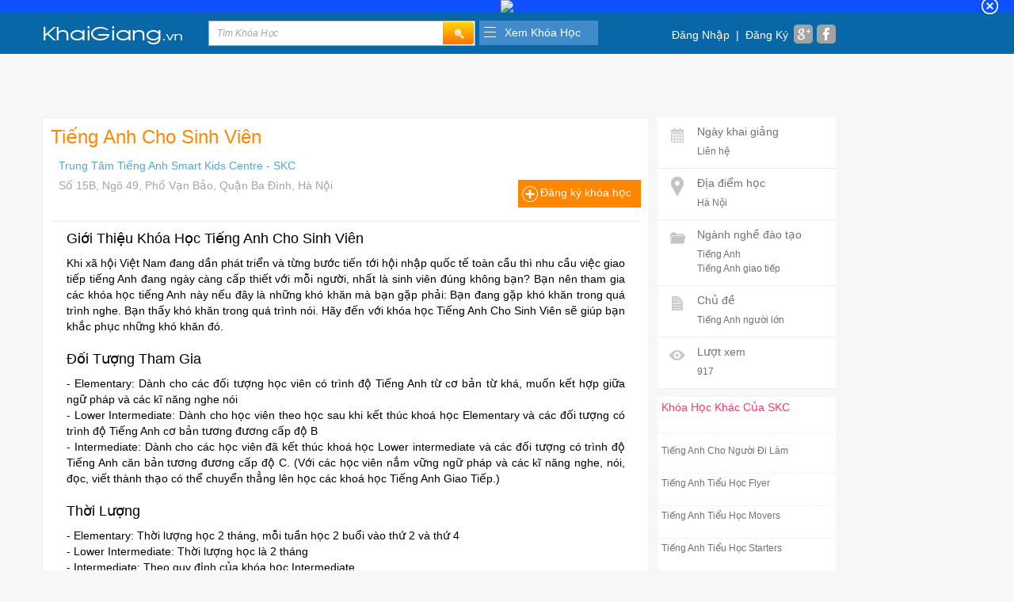

--- FILE ---
content_type: text/html; charset=UTF-8
request_url: http://khaigiang.vn/khoa-hoc-tieng-anh-cho-sinh-vien-d19784.html
body_size: 13801
content:
<!DOCTYPE html PUBLIC "-//W3C//DTD XHTML 1.0 Transitional//EN" "http://www.w3.org/TR/xhtml1/DTD/xhtml1-transitional.dtd">
<html xmlns="http://www.w3.org/1999/xhtml">
<head>
<title>Khóa Học Tiếng Anh Cho Sinh Viên - SKC</title>

<meta name="robots" content="index,follow">

<link href='http://fonts.googleapis.com/css?family=Roboto:300,400,500,700,&subset=latin,latin-ext,vietnamese' rel='stylesheet' type='text/css'>
<meta name="google-site-verification" content="cz-Qkb2fbV3OOBvF1x5nOG2AJSzHP509FqtYRijH068" />
<meta name="viewport" content="width=device-width, initial-scale=1.0, user-scalable=yes" />
<meta name="apple-mobile-web-app-capable" content="yes" />
<meta http-equiv="Content-Type" content="text/html; charset=utf-8" />
<meta name="Keywords" content="khóa học, lớp học, course, Đào tạo tiếng Anh cho sinh viên, Dạy Tiếng Anh Giao tiếp cấp tốc, Lớp Tiếng Anh Giao tiếp cấp tốc, Đào tạo Tiếng Anh người lớn, Dạy Tiếng Anh người lớn" />
<meta name="Description" content="" />
<meta name="geo.placename" content="54 Nơ Trang Long, 14, Bình Thạnh, Hồ Chí Minh, Việt Nam" />
<meta name="geo.position" content="10.8068240;106.6951200" />
<meta name="geo.region" content="VN-Hồ Chí Minh" />
<meta name="ICBM" content="10.8068240, 106.6951200" />

<base href="http://static.khaigiang.vn/templates/version1/frontend/" />
<link href="http://static.khaigiang.vn/templates/version1/frontend/css/" media="screen" rel="stylesheet" type="text/css" ><script type="text/javascript" src="http://static.khaigiang.vn/templates/version1/frontend/js/jquery-1.8.3.min.js"></script><meta property="og:type" content="blog" />
		  <meta property="og:url" content="http://khaigiang.vn/khoa-hoc-tieng-anh-cho-sinh-vien-d19784.html" />
		  <meta property="og:title" content="Tiếng Anh Cho Sinh Viên" />
          <meta property="og:description" content="Khi xã hội Việt Nam đang dần phát triển và từng bước tiến tới hội nhập quốc tế toàn cầu thì nhu cầu việc giao tiếp tiếng Anh đang ngày càng cấp thiết với mỗi người, nhất là sinh viên đúng không bạn? Bạn nên tham gia các khóa học tiếng Anh này nếu đây là những khó khăn mà bạn gặp phải: Bạn đang gặp khó khăn trong quá trình nghe. Bạn thấy khó khăn trong quá trình nói." />
		  <meta property="og:image" content="http://image.khaigiang.vn/course/2653/thumbnail/100x100/" />
		  <link rel="image_src" href="http://image.khaigiang.vn/course/2653/thumbnail/100x100/" /><script language="javascript" type="text/javascript">
	var DOMAIN = "http://khaigiang.vn/";
</script>
<link rel="stylesheet" type="text/css" href="css/style1.css?id=12" media="screen" id="style1"/>
<link type="image/x-icon" href="http://static.khaigiang.vn/templates/version1/frontend/favicon.ico" rel="shortcut icon"/>
<script type="text/javascript" src="http://static.khaigiang.vn/templates/version1/frontend/js/common.js?id=3"></script>
<link rel="address bar icon" href="http://static.khaigiang.vn/templates/version1/frontend/favicon.ico">
<link rel="stylesheet" type="text/css" href="css/login.css" media="screen" />
<script type="text/javascript" src="js/fancybox2/source/jquery.fancybox.js"></script>
<link rel="stylesheet" type="text/css" href="js/fancybox2/source/jquery.fancybox5.css?id=1" media="screen" />
<link href="css/date_input.css" media="screen" rel="stylesheet" type="text/css" >
<link href="css/calendar-win2k-cold-1.css" media="screen" rel="stylesheet" type="text/css" >

<script type="text/javascript" src="js/jquery.date_input.pack.js"></script>
<script type="text/javascript" src="js/jscalendar/calendar.js"></script>
<script type="text/javascript" src="js/jscalendar/calendar-setup.js"></script>
<script type="text/javascript" src="js/jscalendar/lang/calendar-en.js"></script>

<script type="text/javascript" src="js/fancybox2/jquery.mousewheel-3.0.6.pack.js"></script>
<script type="text/javascript" src="js/check_value_input.js"></script>
<script type="text/javascript" src="js/lblogin.js?id=6"></script>
<script type="text/javascript" src="js/lblogindvdt.js?id=10"></script>
<script type='text/javascript'>
  (function() {
    var useSSL = 'https:' == document.location.protocol;
    var src = (useSSL ? 'https:' : 'http:') +
        '//www.googletagservices.com/tag/js/gpt.js';
    document.write('<scr' + 'ipt src="' + src + '"></scr' + 'ipt>');
  })();
</script>

<script type='text/javascript'>
	googletag.cmd.push(function() {
	googletag.defineSlot('/15838010/KhaiGiangVN_Top_1174x60', [1174, 60], 'div-gpt-ad-1444220025796-0').addService(googletag.pubads());
	googletag.defineSlot('/15838010/KhaiGiangVN_Righ_160x600', [160, 600], 'div-gpt-ad-1444223039949-0').addService(googletag.pubads());
	
    googletag.pubads().enableSingleRequest();
    googletag.pubads().enableSyncRendering();
    googletag.enableServices();
  });
</script></head>
<body>
 <div id="container">
	<div class="container1" style="background:#fff;">
<div class="thongbao" id="thongbao" style="width:100%;padding:0px;background:#0f50ff;">
	<div>
		<div style="display:flex;justify-content:center;align-items:center;"><a target="_blank" href="https://kids.hoc247.vn/?utm_source=KhaigiangVN&utm_medium=Banner&utm_campaign=topbanner"><img src="https://tailieu.vn/static/b2013az/templates/version1/default/images/top2_kids_1009.jpg?id=1.001af" /></a></div>	</div>
	<span class="sprite dongico" onclick="$('#thongbao').css('display','none');"></span>
</div>
</div>
<div class="clear"></div>

<script type="text/javascript" src="js/lblogindvdt.js?id=2"></script>
<script type="text/javascript" src="js/lblogin.js"></script>
<div id="header">
	<div class="wrapheader">
		<div class="logokhaigiang">
			<a href="http://khaigiang.vn/">
								<img alt="khaigiang.vn" src="images/logokhaigiang177x27.png">
				<!--<img alt="khaigiang.vn" src="images/khaigiang2015.png">-->
							</a>
		</div>
		<div id="search">
			<input type="text" class="inputtext colorBlack" name="txtsearch" id="txtsearch" onclick="if(this.value=='Tìm Khóa Học') this.value='';this.className='inputtext colorBlack'" onblur="if(this.value=='') {this.value='Tìm Khóa Học';this.className='inputtext'}else{this.className='inputtext colorBlack'}" value="Tìm Khóa Học" onkeydown="if(event.keyCode==13){doSearch('txtsearch');return false;}" autocomplete="off">
			<input height="28px" class="fleft" onclick="var strKeySearch = document.getElementById('txtsearch').value;if(strKeySearch!='Tìm Khóa Học') { doSearch('txtsearch'); } else {alert('Vui lòng gõ từ khóa cần tìm kiếm!');return false;}" type="image" src="images/icons_search3.png" name="btnsearch" id="btnsearch">
		</div>
		<div class="btnkh">
			<ul id="menu">
				<li id="li1">
					<a href="javascript:void(0);">Xem Khóa Học</a>

					<ul id="subul">
						<li class="subulli">
							<div class="arrowtop">&nbsp;</div>
							<div class="contentmenu">
								<div class="listcourse">
									<div class="courseleft">
										<div class="headcourse">
											<span>Top Khóa Học</span>
										</div>
										<div>
											<ul class="ulcourse">
												<li><strong><a href="http://khaigiang.vn/khoa-hoc-noi-bat.html">Khóa học nổi bật</a></strong></li>
												<li><a rel="nofollow" target="alada.vn" href="https://alada.vn/?utm_source=KhaiGiangVN&utm_medium=text&utm_content=text&utm_campaign=khaigiangmenutext">Khóa học Online</a></li>
												<li><a href="http://khaigiang.vn/khoa-hoc-khuyen-mai.html">Khóa học khuyến mãi đặc biệt</a>
												&nbsp;<img src="images/hot28x11.gif" /></li>
												<li><a href="http://khaigiang.vn/khoa-hoc-xu-huong.html">Khóa học theo xu hướng</a></li>
												<!--<li><a href="http://khaigiang.vn/khoa-hoc-danh-gia-nhieu.html">Top khóa học nhiều đánh giá</a></li>-->
												<li><a href="http://khaigiang.vn/khoa-hoc-chung-chi-quoc-te.html">Khóa học chứng chỉ quốc tế</a>&nbsp;&nbsp;<img src="images/rosette.png" /></li>
											</ul>
										</div>
									</div>
									<div class="courseright">
										<div class="headcourse2"><span>Khóa Học Theo Ngành</span></div>
										<div>
											<ul class="ulcoursecate">
																								<li id="li2" class="icocong-nghe-thong-tin">
													<a href="http://khaigiang.vn/cong-nghe-thong-tin/">IT - CNTT</a>
																										<ul id="subul2">
																												<li class="subulli2"><a class="asubulli2" href="http://khaigiang.vn/cong-nghe-thong-tin/tin-hoc-van-phong/">Tin học văn phòng</a></li>
																												<li class="subulli2"><a class="asubulli2" href="http://khaigiang.vn/cong-nghe-thong-tin/do-hoa-thiet-ke/">Đồ họa - Thiết Kế</a></li>
																												<li class="subulli2"><a class="asubulli2" href="http://khaigiang.vn/cong-nghe-thong-tin/lap-trinh/">Lập trình</a></li>
																												<li class="subulli2"><a class="asubulli2" href="http://khaigiang.vn/cong-nghe-thong-tin/he-thong-mang/">Hệ thống - Mạng</a></li>
																												<li class="subulli2"><a class="asubulli2" href="http://khaigiang.vn/cong-nghe-thong-tin/co-so-du-lieu/">Cơ sở dữ liệu</a></li>
																												<li class="subulli2"><a class="asubulli2" href="http://khaigiang.vn/cong-nghe-thong-tin/online-marketing/">Online Marketing</a></li>
																											</ul>
																									</li>
																								<li id="li2" class="icotieng-anh">
													<a href="http://khaigiang.vn/tieng-anh/">Tiếng Anh</a>
																										<ul id="subul2">
																												<li class="subulli2"><a class="asubulli2" href="http://khaigiang.vn/tieng-anh/tieng-anh-thieu-nhi/">Tiếng Anh thiếu nhi - thiếu niên</a></li>
																												<li class="subulli2"><a class="asubulli2" href="http://khaigiang.vn/tieng-anh/tieng-anh-giao-tiep/">Tiếng Anh giao tiếp</a></li>
																												<li class="subulli2"><a class="asubulli2" href="http://khaigiang.vn/tieng-anh/tieng-anh-thuong-mai/">Tiếng Anh thương mại</a></li>
																												<li class="subulli2"><a class="asubulli2" href="http://khaigiang.vn/tieng-anh/tieng-anh-hoc-thuat/">Tiếng Anh học thuật</a></li>
																												<li class="subulli2"><a class="asubulli2" href="http://khaigiang.vn/tieng-anh/luyen-thi-tieng-anh/">Luyện thi tiếng Anh</a></li>
																												<li class="subulli2"><a class="asubulli2" href="http://khaigiang.vn/tieng-anh/ngoai-ngu-khac/">Ngoại ngữ khác</a></li>
																											</ul>
																									</li>
																								<li id="li2" class="icokinh-te-quan-ly">
													<a href="http://khaigiang.vn/kinh-te-quan-ly/">Kinh tế - Quản lý</a>
																										<ul id="subul2">
																												<li class="subulli2"><a class="asubulli2" href="http://khaigiang.vn/kinh-te-quan-ly/lanh-dao-quan-ly/">Lãnh đạo - Quản lý</a></li>
																												<li class="subulli2"><a class="asubulli2" href="http://khaigiang.vn/kinh-te-quan-ly/nhan-su-nhan-luc/">Nhân sự - Nhân lực</a></li>
																												<li class="subulli2"><a class="asubulli2" href="http://khaigiang.vn/kinh-te-quan-ly/tiep-thi-ban-hang/">Tiếp thị - Bán hàng</a></li>
																												<li class="subulli2"><a class="asubulli2" href="http://khaigiang.vn/kinh-te-quan-ly/tai-chinh-dau-tu/">Tài chính - Đầu tư</a></li>
																												<li class="subulli2"><a class="asubulli2" href="http://khaigiang.vn/kinh-te-quan-ly/ke-toan-thue/">Kế toán - Thuế</a></li>
																												<li class="subulli2"><a class="asubulli2" href="http://khaigiang.vn/kinh-te-quan-ly/san-xuat-thuong-mai/">Sản Xuất - Thương Mại</a></li>
																											</ul>
																									</li>
																								<li id="li2" class="icoky-nang-mem">
													<a href="http://khaigiang.vn/ky-nang-mem/">Kỹ năng mềm</a>
																										<ul id="subul2">
																												<li class="subulli2"><a class="asubulli2" href="http://khaigiang.vn/ky-nang-mem/nghe-thuat-lanh-dao/">Nghệ thuật lãnh đạo</a></li>
																												<li class="subulli2"><a class="asubulli2" href="http://khaigiang.vn/ky-nang-mem/giao-tiep-thuyet-trinh/">Giao tiếp - Thuyết trình</a></li>
																												<li class="subulli2"><a class="asubulli2" href="http://khaigiang.vn/ky-nang-mem/thuong-luong-xin-viec/">Thương lượng - Xin việc</a></li>
																												<li class="subulli2"><a class="asubulli2" href="http://khaigiang.vn/ky-nang-mem/ky-nang-lam-viec/">Kỹ năng làm việc</a></li>
																												<li class="subulli2"><a class="asubulli2" href="http://khaigiang.vn/ky-nang-mem/ky-nang-song/">Kỹ năng sống</a></li>
																											</ul>
																									</li>
																								<li id="li2" class="icogiao-duc">
													<a href="http://khaigiang.vn/giao-duc/">Giáo dục</a>
																										<ul id="subul2">
																												<li class="subulli2"><a class="asubulli2" href="http://khaigiang.vn/giao-duc/mau-giao-tieu-hoc/">Mẫu Giáo - Tiểu Học</a></li>
																												<li class="subulli2"><a class="asubulli2" href="http://khaigiang.vn/giao-duc/cap-2-3-luyen-thi/">Cấp 2,3 - Luyện Thi</a></li>
																												<li class="subulli2"><a class="asubulli2" href="http://khaigiang.vn/giao-duc/dai-hoc-cao-dang/">Đại Học - Cao Đẳng</a></li>
																												<li class="subulli2"><a class="asubulli2" href="http://khaigiang.vn/giao-duc/lien-thong-van-bang-2/">Liên thông - Văn bằng 2</a></li>
																												<li class="subulli2"><a class="asubulli2" href="http://khaigiang.vn/giao-duc/cao-hoc-mba/">Cao Học - MBA</a></li>
																											</ul>
																									</li>
																								<li id="li2" class="iconganh-nghe-khac">
													<a href="http://khaigiang.vn/nganh-nghe-khac/">Ngành nghề khác</a>
																										<ul id="subul2">
																												<li class="subulli2"><a class="asubulli2" href="http://khaigiang.vn/nganh-nghe-khac/co-khi-dien-tu-xay-dung/">Cơ khí - Điện Tử - Xây Dựng</a></li>
																												<li class="subulli2"><a class="asubulli2" href="http://khaigiang.vn/nganh-nghe-khac/du-lich-khach-san/">Du lịch - Khách sạn</a></li>
																												<li class="subulli2"><a class="asubulli2" href="http://khaigiang.vn/nganh-nghe-khac/y-te-suc-khoe/">Y Tế - Sức khỏe</a></li>
																												<li class="subulli2"><a class="asubulli2" href="http://khaigiang.vn/nganh-nghe-khac/nghe-thuat/">Nghệ thuật</a></li>
																												<li class="subulli2"><a class="asubulli2" href="http://khaigiang.vn/nganh-nghe-khac/the-duc-the-thao/">Thể dục - Thể thao</a></li>
																												<li class="subulli2"><a class="asubulli2" href="http://khaigiang.vn/nganh-nghe-khac/nghe-pho-thong/">Nghề phổ thông</a></li>
																											</ul>
																									</li>
																							</ul>
										</div>
									</div>
								</div>
								<div class="listinfo">
									<ul class="ulcourse marginleft50">
										<li><a href="http://khaigiang.vn/aboutus.html">Về chúng tôi</a></li>
										<li><a rel="nofollow" href="http://training.khaigiang.vn/contact.html">Liên hệ</a></li>
										<li><a href="http://khaigiang.vn/blog.html">Blog</a></li>
										<li><a rel="nofollow" href="http://training.khaigiang.vn/">Dịch vụ</a></li>
									</ul>
									<ul class="ulcourse marginleft50">
										<li class="phone">093 303 0098</li>
										<li class="yhm"><a href="ymsgr:sendIM?supportkhaigiang&amp;m=ho tro khaigiang.vn">Chat Now</a></li>
										<li class="support"><a href="mailto:support@khaigiang.vn">Email Us</a></li>
									</ul>
									<div class="btnregister clear">
										&nbsp;<a rel="nofollow" class="cw" href="http://training.khaigiang.vn/?dvdt=login">Đăng Khóa Học</a>
									</div>
								</div>
							</div>
						</li>
					</ul>
					
				</li>
			</ul>
			
		</div>
		<div class="login">
						<span>
			<span onclick="loginFancy()" style="cursor:pointer">Đăng Nhập</span>
			&nbsp;|&nbsp;
			<span style="cursor:pointer" onclick="registerFancy()">Đăng Ký</span>
			</span>
					</div>
		<div class="share1">
			<a href="http://www.facebook.com/sharer.php?u=http://khaigiang.vn/" target="_blank"><img class="fright" src="images/fb24x24.png" valign="middle" /></a>
			<a href="https://plus.google.com/share?url=http://khaigiang.vn/" target="_blank">
			<img class="fright" src="images/gp24x24.png" valign="middle" /></a>
		</div>
	</div>
</div>
<script>
function loginFancy(){
 
	$.fancybox.showLoading();
	$.fancybox.open({
		 padding : 0,
		//width: 600,
		//scrolling: 'no',
		'overflow': 'hidden',
		'closeBtn' 	      : false,
		'closeClick' 	  : false,
		href: DOMAIN + 'loginbox/getbox?id=login',
		type: 'ajax'
	});	 
}
function forgetpassFancy(){
	$.fancybox.showLoading();
	$.fancybox.open({
		padding : 0,
		//width: 600,
		//scrolling: 'no',
		'overflow': 'hidden',
		'closeBtn' 	      : false,
		'closeClick' 	  : false,
		href: DOMAIN + 'loginbox/getbox?id=changepass',
		type: 'ajax',
		'afterLoad': function() { changeCaptchaChangepass(); }
	});	 
}
function registerFancy(){
	$.fancybox.showLoading();
	$.fancybox.open({
		padding : 0,
		//width: 600,
		//scrolling: 'no',
		'overflow': 'hidden',
		'closeBtn' 	      : false,
		'closeClick' 	  : false,
		href: DOMAIN + 'loginbox/getbox?id=register',
		type: 'ajax'
	});	 
}
function loginFancyDT(){
 
	$.fancybox.showLoading();
	$.fancybox.open({
		 padding : 0,
		//width: 600,
		//scrolling: 'no',
		'overflow': 'hidden',
		'closeBtn' 	      : false,
		'closeClick' 	  : false,
		href: DOMAIN + 'loginboxdvdt/getbox?id=login',
		type: 'ajax'
	});	 
}
function registerFancyDT(){
	$.fancybox.showLoading();
	$.fancybox.open({
		padding : 0,
		//width: 600,
		//scrolling: 'no',
		'overflow': 'hidden',
		'closeBtn' 	      : false,
		'closeClick' 	  : false,
		href: DOMAIN + 'loginboxdvdt/getbox?id=register',
		type: 'ajax'
	});	 
}

$('.slides .item').mouseover(function() {
	$(this).find('.gradient-overlay, .btn-go-to-course').show();
}).mouseout(function() {
	$(this).find('.gradient-overlay, .btn-go-to-course').hide();
});
$('.gradient-overlay').click(function(){
	strURL = $(this).parent().find('.btn-go-to-course a').attr('href');
	alert(strURL);
});
</script>
<link rel="stylesheet" href="js/jrating/jRating.jquery.css" type="text/css" />
<script type="text/javascript" src="js/jrating/jRating.jquery.js"></script>
<div id="content">
	<div id="mainContent">

	<div class="fleft marginbot10">
	<!-- /15838010/KhaiGiangVN_Top_1174x60 -->
	<div id='div-gpt-ad-1444220025796-0' style='height:60px; width:1174px;'>
	<script type='text/javascript'>
	googletag.cmd.push(function() { googletag.display('div-gpt-ad-1444220025796-0'); });
	</script>
	</div>
</div>
	<div id="left">

		
					<div class="headdvdt h120">
			<h1 class="fleft corange">Tiếng Anh Cho Sinh Viên</h1>
			<div id="clear"></div>
		
		
			<div class="info2 margintop10"><h3 class="marginbot0"><a href="http://khaigiang.vn/dvdt/trung-tam-tieng-anh-smart-kids-centre-skc-2653.html">Trung Tâm Tiếng Anh Smart Kids Centre - SKC</a></h3>
				<p class="clear">Số 15B, Ngõ 49, Phố Vạn Bảo, Quận Ba Đình, Hà Nội</p>
				<div class="c71">
					<!-- <img src="images/star_grey_16x15.png" /><img src="images/star_grey_16x15.png" /><img src="images/star_grey_16x15.png" /><img src="images/star_grey_16x15.png" /><img src="images/star_grey_16x15.png" />					&nbsp;0 Đánh Giá -->
									</div>
			</div>


			<div class="btnquantam2 margintop40">
				<span><a href="javascript:void(0);" onclick="registercourse(19784);">Đăng ký khóa học</a></span>
			</div>
		</div>
		<div class="dvdt">
			<h2 style="white-space:nowrap;">				Giới Thiệu Khóa Học Tiếng Anh Cho Sinh Viên</h2>
				<p>Khi xã hội Việt Nam đang dần phát triển và từng bước tiến tới hội nhập quốc tế toàn cầu thì nhu cầu việc giao tiếp tiếng Anh đang ngày càng cấp thiết với mỗi người, nhất là sinh viên đúng không bạn? Bạn nên tham gia các khóa học tiếng Anh này nếu đây là những khó khăn mà bạn gặp phải: Bạn đang gặp khó khăn trong quá trình nghe. Bạn thấy khó khăn trong quá trình nói. Hãy đến với khóa học Tiếng Anh Cho Sinh Viên sẽ giúp bạn khắc phục những khó khăn đó.</p>
		</div>
		<div class="dvdt">
			<h2>Đối Tượng Tham Gia</h2>
			<p>- Elementary: Dành cho các đối tượng học viên có trình độ Tiếng Anh từ cơ bản từ khá, muốn kết hợp giữa ngữ pháp và các kĩ năng nghe nói<br />
- Lower Intermediate: Dành cho học viên theo học sau khi kết thúc khoá học Elementary và các đối tượng có trình độ Tiếng Anh cơ bản tương đương cấp độ B<br />
- Intermediate: Dành cho các học viên đã kết thúc khoá học Lower intermediate và các đối tượng có trình độ Tiếng Anh căn bản tương đương cấp độ C. (Với các học viên nắm vững ngữ pháp và các kĩ năng nghe, nói, đọc, viết thành thạo có thể chuyển thẳng lên học các khoá học Tiếng Anh Giao Tiếp.)<br />
 </p>
		</div>
		<div class="dvdt">
			<h2>Thời Lượng</h2>
			<p>- Elementary: Thời lượng học 2 tháng, mỗi tuần học 2 buổi vào thứ 2 và thứ 4<br />
- Lower Intermediate: Thời lượng học là 2 tháng<br />
- Intermediate: Theo quy định của khóa học Intermediate</p>
		</div>
		<div class="dvdt">
			<h2>Nội Dung Khóa Học Tiếng Anh Cho Sinh Viên</h2>
			<br>
			<p>Khóa học Tiếng Anh Cho Sinh Viên được chia thành 3 cấp độ: Elementary, Lower Intermediate, Intermediate<br />
- Ngữ âm cơ bản đến nâng cao: Ngữ điệu, nhịp điệu, các hiện tượng nối âm, biến âm<br />
- Nâng cao trình độ tiếng Anh giao tiếp<br />
- Chuẩn hóa hệ thống ngữ âm, phân biệt và phát âm chuẩn, chỉnh sửa các lối ngữ âm hay gặp khi nói tiếng Anh của người Việt<br />
- Cách lấy hơi, điều chỉnh hơi thở và làm chủ âm thanh, từng bước cải thiện khả năng nói và phát âm như người bản ngữ</p>
		</div>
						<div class="dvdt">
			Từ Khóa: <h5><a rel='nofollow' href='http://khaigiang.vn/search/đào+tạo+tiếng+anh+cho+sinh+viên.html'>Đào tạo tiếng Anh cho sinh viên</a>, <a href='http://khaigiang.vn/khoa-hoc-tieng-anh-giao-tiep-cap-toc.html'>Dạy Tiếng Anh Giao tiếp cấp tốc</a>, <a href='http://khaigiang.vn/khoa-hoc-tieng-anh-giao-tiep-cap-toc.html'>Lớp Tiếng Anh Giao tiếp cấp tốc</a>, <a href='http://khaigiang.vn/khoa-hoc-tieng-anh-nguoi-lon.html'>Đào tạo Tiếng Anh người lớn</a>, <a href='http://khaigiang.vn/khoa-hoc-tieng-anh-nguoi-lon.html'>Dạy Tiếng Anh người lớn</a></h5>
		</div>
				<div class="fright">
			<div class="share margintop10">
				<span class="fleft">Chia sẻ</span>
				<a href="http://www.facebook.com/sharer.php?u=http://khaigiang.vn/khoa-hoc-tieng-anh-cho-sinh-vien-d19784.html" target="_blank">
					<img class="fright" src="images/social-facebook.png" valign="middle" style="width:21px;" />
				</a>
				<a href="https://plus.google.com/share?url=http://khaigiang.vn/khoa-hoc-tieng-anh-cho-sinh-vien-d19784.html" target="_blank">
					<img class="fright" src="images/social-google.png" valign="middle" style="width:21px;" />
				</a>
			</div>
		</div>
		<div class="dtdtintro">
			<div class="logo3">
								<img src="http://image.khaigiang.vn/school/logo/95x40/2653/893311skc.jpg"/>
							</div>
			<div class="contact">
				<b><a href="http://khaigiang.vn/dvdt/trung-tam-tieng-anh-smart-kids-centre-skc-2653.html">Trung Tâm Tiếng Anh Smart Kids Centre - SKC</a></b>
				<br>
				Số 15B, Ngõ 49, Phố Vạn Bảo, Quận Ba Đình, Hà Nội				<br>Người liên hệ: <b>Trung Tâm SKC</b>
				<br>Điện thoại: <b>(04)66808007, 0906156556</b>
				<br>Website: <b style="cursor:pointer" onclick="schoolweb();"> http://www.skc.com.vn</b> - 				Email: <b>smartkidscentre1@gmail.com</b>			</div>
			<div class="desc">

			<span id="introshort">
				Smart Kids Centre là trung tâm tiếng Anh chuyên đào tạo tiếng anh cho trẻ em từ 3 - 12 tuổi, đào tạo tiếng Anh cho người lớn và tiếng Anh Sinh viên. Được thành lập năm 2007 với  tiền đề là tập đoàn Anh ngữ Singapore và sự phát triển không ngừng cùng với  phương pháp dạy độc đáo chỉ có tại Smart Kids Centre. Trung tâm đang phấn đấu trở thành trung tâm đào tạo tiếng Anh hàng đầu Việt Nam. ới phương châm "Ươm mầm tài năng trẻ" – đào tạo chuyên sâu từ 3 - 12 tuổi. Đây là một lứa tuổi tiếp thu và tiếp nhận ngôn ngữ  một cách toàn diện nhất. Đồng thời trung tâm muốn truyền tải kiến thức tiếng Anh  tới các bạn sinh viên, người đi làm để nắm bắt được mọi cơ hội trong học tập và công việc. Phương pháp: Bằng phương pháp học từ vựng qua hình ảnh có thể chụp ngay vào bộ nhớ của bé giúp bé nhớ nhanh hơn, phương pháp học - chơi, chơi - học đã thu hút nhiều trẻ học tiếng Anh hiệu quả, chương trình học từ vựng đầy hứng thú thông qua những hình ảnh minh họa vui nhộn, dễ hiểu, các trò chơi, dạy cho các bé phát âm và sử dụng một số câu giao tiếp từ đơn giản đến khó hơn để tập và tăng cường kỹ năng phản xạ bằng tiếng Anh cho bé, xem phim hoạt hình thiếu nhi bằng tiếng Anh, sau đó cho các bé kể lại tên các nhân vật, đồ vật, câu thoại đoan giản trong phim để tập cho các bé kỹ năng ghi nhớ, giúp học viên có nền tảng để tự học tiếng Anh giao tiếp và nghe nói khá trôi chảy trong vòng 3 đến 6 tháng, nâng cao trình độ tiếng Anh giao tiếp cho sinh viên, chuẩn hóa hệ thống ngữ âm, phân biệt và phát âm chuẩn, chỉnh sửa các lối ngữ âm hay gặp khi nói tiếng Anh của người Việt, rèn luyện kỹ năng Nghe,Nói,Đọc, Viết thành thạo trong tiếng Anh.							</span>
			</div>
		</div>

		<!--
		<div>
			<div class="review">ĐÁNH GIÁ</div>
			<div class="reviewstat1">
														<span class="num">0</span><span><img src="images/star_red_16x15.png" /><img src="images/star_red_16x15.png" /><img src="images/star_red_16x15.png" /><img src="images/star_red_16x15.png" /><img src="images/star_red_16x15.png" /></span></br>
										<span class="num">0</span><span><img src="images/star_red_16x15.png" /><img src="images/star_red_16x15.png" /><img src="images/star_red_16x15.png" /><img src="images/star_red_16x15.png" /><img src="images/star_grey_16x15.png" /></span></br>
										<span class="num">0</span><span><img src="images/star_red_16x15.png" /><img src="images/star_red_16x15.png" /><img src="images/star_red_16x15.png" /><img src="images/star_grey_16x15.png" /><img src="images/star_grey_16x15.png" /></span></br>
										<span class="num">0</span><span><img src="images/star_red_16x15.png" /><img src="images/star_red_16x15.png" /><img src="images/star_grey_16x15.png" /><img src="images/star_grey_16x15.png" /><img src="images/star_grey_16x15.png" /></span></br>
										<span class="num">0</span><span><img src="images/star_red_16x15.png" /><img src="images/star_grey_16x15.png" /><img src="images/star_grey_16x15.png" /><img src="images/star_grey_16x15.png" /><img src="images/star_grey_16x15.png" /></span></br>
											</div>
			<div class="reviewstat2">
				<span class="danhgiatb">Đánh Giá Trung Bình</span>
				<span class="star2">
				    					<img src="images/star_grey_16x15.png" /><img src="images/star_grey_16x15.png" /><img src="images/star_grey_16x15.png" /><img src="images/star_grey_16x15.png" /><img src="images/star_grey_16x15.png" />				</span>
				<span>Tổng Số Đánh Giá</span>
				<span class="tongdanhgia">0</span>
			</div>
			<div id="clear"></div>
						<ul class="ulreview">
							</ul>
					</div>
		<div id="clear"></div>
						Vui lòng <span onclick="loginFancy()" style="cursor:pointer;color:#0080AF">Đăng Nhập</span> để đánh giá, bình luận và đặt câu hỏi.
						<form>
				<input type="hidden" name="hdnRate" id="hdnRate" />
				<div style="margin-top:5px;">
					Đánh giá
					<div class="jrating" data-average="0" data-id="19784"></div>
				</div>
				<div class="fleft margintop10">
					<textarea id="txtarea" name="txtarea" class="textareawreview"></textarea>
				</div>
				<div class="fright">
					<div class="btnquantam margintop10" style="width:40px;">
						<span>
															<a id="alogin" name="alogin" title="Đăng nhập" href="#dboxlogin">Gửi</a>
													</span>
					</div>
				</div>
			</form>-->
		<div id="clear"></div>
	</div>
	<!-- action -->
	<div id="right">
						<div class="dtdtstat">
				<div class="img"><img src="images/ngaykg26x26.png" /></div>
				<div class="loc"><h3>Ngày khai giảng</h3>
					<ul>
						<li>Liên hệ</li>
					</ul>
				</div>
			</div>
			<div class="dtdtstat">
				<div class="img"><img src="images/location26x26.png" /></div>
				<div class="loc"><h3>Địa điểm học</h3>
					<ul>
												<li> <a href="http://khaigiang.vn/tieng-anh/tieng-anh-giao-tiep/ha-noi/" style="cursor:text">Hà Nội</a> </li>
											</ul>

				</div>
			</div>
			<div class="dtdtstat">
				<div class="img"><img src="images/folder26x26.png" /></div>
				<div class="loc"><h3>Ngành nghề đào tạo</h3>
					<ul>
												<li><a href="http://khaigiang.vn/tieng-anh/">Tiếng Anh</a></li>
																		<li><a href="http://khaigiang.vn/tieng-anh/tieng-anh-giao-tiep/">Tiếng Anh giao tiếp</a></li>
											</ul>
				</div>
			</div>
			<div class="dtdtstat">
				<div class="img"><img src="images/chude26x26.png" /></div>
				<div class="loc"><h3>Chủ đề</h3>
					<ul>
														<li><a href="http://khaigiang.vn/khoa-hoc-tieng-anh-nguoi-lon.html">Tiếng Anh người lớn</a></li>
											</ul>
				</div>
			</div>
			<div class="dtdtstat">
				<div class="img"><img src="images/luotxem26x26.png" /></div>
				<div class="loc"><h3>Lượt xem</h3>
					<ul>
						<li>917</li>
					</ul>
				</div>
			</div>

						<div class="dtdtstat margintop10">
	<h3 class="khoahochead"><a style="color:#f23964;" href="http://khaigiang.vn/dvdt/trung-tam-tieng-anh-smart-kids-centre-skc-2653.html">Khóa Học Khác Của SKC</a></h3>
	<div id="clear"></div>
	
		<div class="camnhanitem h30">
				<a href="http://khaigiang.vn/khoa-hoc-tieng-anh-cho-nguoi-di-lam-d19786.html" class="c71">Tiếng Anh Cho Người Đi Làm</a>
			</div>
		<div class="camnhanitem h30">
				<a href="http://khaigiang.vn/khoa-hoc-tieng-anh-tieu-hoc-flyer-d19775.html" class="c71">Tiếng Anh Tiểu Học Flyer</a>
			</div>
		<div class="camnhanitem h30">
				<a href="http://khaigiang.vn/khoa-hoc-tieng-anh-tieu-hoc-movers-d19773.html" class="c71">Tiếng Anh Tiểu Học Movers</a>
			</div>
		<div class="camnhanitem h30 bordernone">
				<a href="http://khaigiang.vn/khoa-hoc-tieng-anh-tieu-hoc-starters-d19771.html" class="c71">Tiếng Anh Tiểu Học Starters</a>
			</div>
		<div class="xemthem">
		<a rel="nofollow" href="http://khaigiang.vn/dvdt/trung-tam-tieng-anh-smart-kids-centre-skc-2653.html" class="c71">+ Xem thêm</a>
	</div>
</div>
	</div>
	<!-- !action -->

	<div class="scrollbox3">
				<div class="fleft">
	<!-- /15838010/KhaiGiangVN_Righ_160x600 -->
	<div id='div-gpt-ad-1444223039949-0' style='height:600px; width:160px;'>
	<script type='text/javascript'>
	googletag.cmd.push(function() { googletag.display('div-gpt-ad-1444223039949-0'); });
	</script>
	</div>
	<!--<img src="images/kg201115_160x600.jpg" />-->
</div>		<script>
		$(document).ready(function () {
		  var top = $('.scrollbox3').offset().top;
		  $(window).scroll(function (event) {
			var y = $(this).scrollTop();
				if (y >= top) {
				  $('.scrollbox3').addClass('boxfixed2');
				  $('.scrollbox3').css('right','88px');
				} else {
				  $('.scrollbox3').removeClass('boxfixed2');
				}
				$('.scrollbox3').width('160px;');
			});
		});
		</script>
	</div>

	<div id="clear"></div>
	</div>
</div>

<div class="dynamic-navbar hide">
	<div class="navigation">
		<div class="container" style="width:1174px;margin-top:10px;">
			<div class="row">
				<div style="float:left;width:765px;">
					<h4 class="fleft corange" style="font-size:24px;font-weight:500;display:inline;">Tiếng Anh Cho Sinh Viên</h4>
				</div>
				<div class="fleft" style="margin-left:82px">
					<div class="btnquantam2">
						<span><a href="javascript:void(0);" onclick="registercourse(19784);">Đăng ký khóa học</a></span>
					</div>
				</div>
			</div>
		</div>
	</div>
</div>

<script type="text/javascript">
var isLogin = "0";
var intID   = "19784";
var strKey  = "da5c6b11ec83153099622a7512ccf677";
$(document).ready(function()
{
	$('.jrating').jRating({
		//type:'small',
		step:true,
		//length : 5,
		//decimalLength : 1,
		//step:true
		onClick : function(element,rate) {
			//alert(rate);
			$('#hdnRate').val(rate);
			submitReview(rate);
        },
		onSuccess : function(){
			//alert('Bạn bình chọn thành công!');
		},
		onError : function(){
			//alert('Error : please retry');
		}
	});
	//
	var courseName = "Tiếng Anh Cho Sinh Viên";
	var numViews = "917";
	var schoolName = "Trung Tâm Tiếng Anh Smart Kids Centre - SKC";
	var emailSchool = "smartkidscentre1@gmail.com"
	var courseID = "19784";

	if(numViews >= 1000 && emailSchool != '' ) {
		jQuery.ajax({
		type: "POST",
		url: DOMAIN + "course/processmail",
		data: {courseName:courseName,numViews:numViews,schoolName:schoolName,emailSchool:emailSchool},
		success: function(data)
		{
		 /*  if(data==1)
		  {
			  //alert("Cảm ơn bạn đã đánh giá!");
			 // return false;
		  } */
		}
	});
	}
	//alert(numViews);
});
function submitReview(intPoint)
{
	if(isLogin==0)
	{
		jQuery("#alogin").fancybox({
		padding		  	  : 0,
		scrolling		  : 'no',
		autoDimensions    : false,
		autoScale	  	  : false,
		titleShow		  : false,
		closeBtn 	      : false,
		fitToView 	      : false,
		autoSize 		  : false,
		height            : 250,
		width		      : 776,
		helpers: {
			title: null
		}}).trigger('click');
		return false;
	}
	if(intPoint==0)
	{
		fancyAlert("Bạn vui lòng chọn điểm đánh giá!");
		return false;
	}
	jQuery.ajax({
	   type: "POST",
	   url: DOMAIN + "course/writereview",
	   data: {intID:intID,intPoint:intPoint,key:strKey},
	   success: function(data)
	   {
		  if(data==1)
		  {
			  fancyAlert("Cảm ơn bạn đã đánh giá!");
			  return false;
		  }
	   }
	});
}
function writeComment()
{
	var strCont = $('#txtarea').val();

	if(strCont==0)
	{
		fancyAlert('Bạn chưa viết cảm nhận');
		return false;
	}
	if(isLogin == 0){
		 fancyAlert('Bạn vui lòng đăng nhập để có thể Bình luận !');
		 return false;
	}

	jQuery.ajax({
	   type: "POST",
	   url: DOMAIN + "course/writecomment",
	   data: {intID:intID,strCont:strCont,key:strKey},
	   success: function(data)
	   {
		  if(data==1)
		  {
			  fancyAlert("Cảm ơn bạn đã viết cảm nhận! Chúng tôi sẽ xem xét!");
			  return false;
		  }
	   }
	});
}
function votecomment2(idb,idc,intVal)
{
	jQuery.ajax({
	   type: "POST",
	   url: DOMAIN + "course/votecomment",
	   data: {idb:idb,idc:idc,intVal:intVal,key:strKey},
	   success: function(data)
	   {
		  if(data==1)
		  {
			  //alert("Cám ơn bạn đã đóng góp ý kiến!");
			  $('#VoteMess'+idc).html("Cám ơn bạn đã đóng góp ý kiến!");
			  return false;
		  }
		  else
		  {
			  fancyAlert('Bạn đã đồng ý với nhận xét này!');
			  return false;
		  }
	   }
	});
}
function registercourse(p_course_id)
{
	if(isLogin==0)
	{
		loginFancy();
		return false;
	}
	$.ajax({
		   type:"POST",
		   url:DOMAIN + "/course/registercourse",
		   data:{course_id:p_course_id},
		   success: function(data)
		   {
		   		if (data == 0)
					 fancyAlert("Cám ơn bạn đã đăng ký khóa học thành công!");
				else
					fancyAlert("Bạn đã đăng ký khóa học này rồi.");
		   }
	});
}

if ($('.dynamic-navbar').length > 0) {
    var dynamic_navbar_top = $('.headdvdt').height() + 50;
    $(window).scroll(function () {
        var win_top = $(window).scrollTop();
		$('#checky').val(win_top + '=>' + dynamic_navbar_top);
        if (win_top > dynamic_navbar_top) {
            $('.dynamic-navbar').addClass('navbar-fixed-top');
            $('.dynamic-navbar').removeClass('hide');
			$('.dynamic-navbar').addClass('show');
        } else {
            $('.dynamic-navbar').removeClass('navbar-fixed-top');
            $('.dynamic-navbar').addClass('hide');
        }
		/*
        if (win_top > dynamic_navbar_top + 50) {
            $('.summary-box').addClass('fixed-sidebar');

        } else {
            $('.summary-box').removeClass('fixed-sidebar');
        }
		*/
    });
}
jQuery(document).ready(function(){
	//a = $('div.dvdt ul').css('list-style-type');
	$('p').css('font-family','Arial');
	$('p').css('font-size','14px');
	$('span').css('font-family','Arial');
	$('span').css('font-size','14px');
	$('div.dvdt ul li').css('margin-top','7px');
	$('div.dvdt ul li').css('margin-bottom','7px');
	$('div.dvdt ol li').css('margin-top','7px');
	$('div.dvdt ol li').css('margin-bottom','7px');

	$('div.desc ul li').css('margin-top','7px');
	$('div.desc ul li').css('margin-bottom','7px');
	$('div.desc ol li').css('margin-top','7px');
	$('div.desc ol li').css('margin-bottom','7px');

	/* $('div.dvdt ul li').css('-webkit-margin-before','7px');
	$('div.dvdt ul li').css('-webkit-margin-after','7px');
	$('div.dvdt ul li').css('-webkit-margin-start','0px');
	$('div.dvdt ul li').css('-webkit-margin-end','0px');
	$('div.dvdt ul li').css('-moz-margin-before','7px');
	$('div.dvdt ul li').css('-moz-margin-after','7px');
	$('div.dvdt ul li').css('-moz-margin-start','0px');
	$('div.dvdt ul li').css('-moz-margin-end','0px'); */
	$('div.dvdt ul li').css('list-style-type','disc');
	//$('div.dvdt ul li').css('list-style-type','disc');
	$('div.dvdt ol li').css('list-style-type','inherit');
	$('div.dvdt ol li ul li').css('list-style-type','circle');
	$('div.dvdt ol li ul li ul li').css('list-style-type','square');
	$('div.dvdt ul li').css('margin-left','30px');
	$('div.dvdt ol li').css('margin-left','30px');

	$('div.desc ul li').css('list-style-type','disc');
	//$('div.dvdt ul li').css('list-style-type','disc');
	$('div.desc ol li').css('list-style-type','inherit');
	$('div.desc ol li ul li').css('list-style-type','circle');
	$('div.desc ol li ul li ul li').css('list-style-type','square');
	$('div.desc ul li').css('margin-left','30px');
	$('div.desc ol li').css('margin-left','30px');
	$('#expcont').slideUp();
	//$('#expcont').hide();
	$('#readmorecont').css('display','inline');
});
//


function showcont()
{
	$('#expcont').slideDown();
	$('#expcont').css('display','inline');
	$('#readmorecont').css('display','none');
}
	$('#txtarea').click(function(){
		if(isLogin == 0){
		 fancyAlert('Bạn vui lòng Đăng nhập để có thể Bình luận !');
		 return false;
		}
	})
function schoolweb(){
var a = '';
	window.open(a+' http://www.skc.com.vn','_blank');
}
</script>

<script type='text/javascript' charset='UTF-8'>

ajax_openwindow = function() { return ajax.request( { xjxfun: 'openwindow' }, { parameters: arguments } ); };

</script>

<script type='text/javascript' charset='UTF-8'>

try { if (undefined == ajax.config) ajax.config = {}; } catch (e) { ajax = {}; ajax.config = {}; };
ajax.config.requestURI = 'http://khaigiang.vn/khoa-hoc-tieng-anh-cho-sinh-vien-d19784.html';
ajax.config.statusMessages = false;
ajax.config.waitCursor = true;
ajax.config.version = 'unknown';
ajax.config.legacy = false;
ajax.config.defaultMode = 'asynchronous';
ajax.config.defaultMethod = 'POST';

</script>
<script type='text/javascript' src='http://static.khaigiang.vn/js/ajax/ajax_js/ajax_core.js' charset='UTF-8'></script>
<script type='text/javascript' charset='UTF-8'>

window.setTimeout(
 function () {
  var scriptExists = false;
  try { if (ajax.isLoaded) scriptExists = true; }
  catch (e) {}
  if (!scriptExists) {
   alert('Error: the ajax Javascript component could not be included. Perhaps the URL is incorrect?\nURL: http://static.khaigiang.vn/js/ajax/ajax_js/ajax_core.js');
  }
 },
2000
);

</script>
<br>ERROR:connection to 10.20.1.98:9312 failed (errno=111, msg=Connection refused)<div id="clear"></div>
<div class="footer">
	<div class="middle">
		<div class="item">
			<ul>
				<li><a rel="nofollow" href="http://khaigiang.vn/aboutus.html">Về chúng tôi</a></li>
				<li><a rel="nofollow" href="http://khaigiang.vn/blog.html">Blog</a></li>
				<li><a rel="nofollow" href="http://training.khaigiang.vn/contact.html">Liên hệ</a></li>
				<li><a rel="nofollow" href="http://training.khaigiang.vn/">Dịch vụ</a></li>
			</ul>
		</div>
		<div class="item">
			<ul>
				<li><a rel="nofollow" href="http://khaigiang.vn/supportonline.html">Hỗ trợ trực tuyến</a></li>
				<li><a rel="nofollow" href="http://khaigiang.vn/help.html">Hướng dẫn sử dụng</a></li>
				<li><a rel="nofollow" href="http://khaigiang.vn/security.html">Quy định bảo mật</a></li>
				<li><a rel="nofollow" href="http://khaigiang.vn/contactuser.html">Thỏa Thuận Sử dụng</a></li>
			</ul>
		</div>
		<div class="item">
			<div class="btnregister margin20">&nbsp;
				<a rel="nofollow" href="http://training.khaigiang.vn/?dvdt=login">Đăng Khóa Học</a>
			</div>
		</div>
		<div class="item">
			<div class="title">Theo dõi chúng tôi</div>
			<div>
				<a target="_blank" rel="nofollow" class="foloicon" href="https://www.facebook.com/www.KhaiGiang.VN"><img src="images/iconfb31x31.png"></a>
				<a target="_blank" rel="nofollow" class="foloicon" href="https://plus.google.com/110538062945253051959/"><img src="images/icongplus31x31.png"></a>
				<a target="_blank" rel="nofollow" class="foloicon" href="https://twitter.com/KhaiGiang"><img src="images/twittericon.png"></a>
			</div>
			<div>
			<br>
			<div style="font-size:12px;color:#717171;">
			Email: sales@vdoc.com.vn 
			<br />Điện thoại : 093 303 0098
			</div>
			</div>
		</div>
		<div id="clear"></div>
		<div style="text-align:left;margin:10px 0px;font-size:12px;color:#717171;">

			<p>Cơ quan chủ quản: Công ty TNHH Tài Liệu Trực Tuyến Vi Na</p>
			<p>Tel: 093 303 0098 - Email: sales@vdoc.com.vn</p>
			<p>Chịu trách nhiệm xuất bản: Nguyễn Công Hà</p>
			<p>Địa chỉ: P402, Tòa nhà Cosis, Số 54A Nơ Trang Long, Phường Bình Thạnh, TP.HCM.</p>
			<p>Giấy phép TRANG TIN ĐIỆN TỬ số: 20/GP-ĐTTT do Sở Thông Tin và Truyền Thông TP.HCM cấp ngày 31/03/2015</p>
			
			
		</div>
	</div>
</div></div>
<div style="text-align:center;font-size:15px;display:none;">
	<a id="amapacc" name="amapacc" title="Đồng bộ tài khoản" href="#dboxmapacc">Đồng bộ tài khoản</a>
</div>

<div id="loginmessage" name="loginmessage" class="fancybox" style="width:120px;height:50px;font-weight:bold;display:none;">
	<center>
		Login thành công! <br />
		<img src="js/fancybox2/source/ajax_loader.gif" />
	</center>
</div>

<!-- box dang nhap -->
<div id="dboxlogin" name="dboxlogin" class="fancybox" style="display:none;"></div>
<!-- !box dang nhap -->

<!-- box dang ky -->
<div id="dboxregister" name="dboxregister" class="fancybox" style="display:none;"></div>
<!-- !box dang ky -->

<!-- box map tai khoan -->
<div id="dboxmapacc" name="dboxmapacc" class="fancybox" style="display:none;"></div>
<!-- !box map tai khoan -->

<!-- box quen mat khau -->
<div id="dboxchangepass" name="dboxchangepass" class="fancybox" style="display:none;"></div>
<!-- !box quen mat khau -->

<script>
var FBAppID = '295144013988251';//-- khaigiang
//var FBAppID = '543396682438192';//-- studylink
</script><div id="loginmessagedvdt" name="loginmessagedvdt" class="fancybox" style="width:120px;height:50px;font-weight:bold;display:none;">
	<center>
		<img src="js/fancybox2/source/ajax_loader.gif" />
	</center>
</div>

<!-- box dang nhap -->
<div id="dboxlogindvdt" name="dboxlogindvdt" class="fancybox" style="display:none;"></div>
<!-- !box dang nhap -->

<!-- box dang ky -->
<div id="dboxregisterdvdt" name="dboxregisterdvdt" class="fancybox" style="display:none;"></div>
<!-- !box dang ky -->

<!-- box quen mat khau -->
<div id="dboxchangepassdvdt" name="dboxchangepassdvdt" class="fancybox" style="display:none;"></div>
<!-- !box quen mat khau -->

<script>
var strTrainingURL = "http://training.khaigiang.vn/";
</script><script>
	//ajax_openwindow();
</script>
</body>
<script>
  (function(i,s,o,g,r,a,m){i['GoogleAnalyticsObject']=r;i[r]=i[r]||function(){
  (i[r].q=i[r].q||[]).push(arguments)},i[r].l=1*new Date();a=s.createElement(o),
  m=s.getElementsByTagName(o)[0];a.async=1;a.src=g;m.parentNode.insertBefore(a,m)
  })(window,document,'script','//www.google-analytics.com/analytics.js','ga');
  ga('create', 'UA-18576833-1', 'khaigiang.vn');
  ga('send', 'pageview');
</script>

<script type="text/javascript">
jQuery(document).ready(function() {
	//jQuery.fancybox( '<div style="width:400px;height:300px;"><a onclick="jQuery.fancybox.close();window.location.href=window.location.href;" target="_blank" href="https://alada.vn/?utm_source=KhaiGiangVN&utm_medium=popup&utm_campaign=popup_khaigiang2"><img src="images/alada/aladavn.jpg" /></a></div>' );

	//jQuery.fancybox( '<div style="width:400px;height:300px;"><a onclick="jQuery.fancybox.close();window.location.href=window.location.href;" target="_blank" href="https://alada.vn/?utm_source=KhaiGiangVN&utm_medium=popup&utm_campaign=popup_khaigiang2"><img src="images/popuptet2016.png" /></a></div>' );
	//jQuery.fancybox( '<div style="width:400px;height:300px;"><a onclick="jQuery.fancybox.close();window.location.href=window.location.href;" target="_blank" href="https://alada.vn?utm_campaign=popupalada50newyear&utm_medium=khaigiang"><img src="images/alada50.jpg" /></a></div>' );
	//jQuery.fancybox( '<div style="width:400px;height:300px;"><a onclick="jQuery.fancybox.close();window.location.href=window.location.href;" target="_blank" href=""><img src="" /></a></div>' );

	//jQuery.fancybox( '<div style="width:400px;height:300px;"><a onclick="jQuery.fancybox.close();window.location.href=window.location.href;" target="_blank" href="https://alada.vn/?utm_source=KhaiGiangVN&utm_medium=popup&utm_campaign=popup_khaigiang2&utm_type=all"><img src="images/alada/400x300_sinhnhat.jpg" /></a></div>' );

	//jQuery.fancybox( '<div style="width:400px;height:300px;"><a onclick="jQuery.fancybox.close();window.location.href=window.location.href;" target="_blank" href="https://alada.vn/?utm_source=KhaiGiangVN&utm_medium=popup&utm_campaign=popup_khaigiang2&utm_type=all"><img src="images/alada/400x300_giam50.jpg" /></a></div>' );

	});
</script>
</html>

--- FILE ---
content_type: text/html; charset=utf-8
request_url: https://www.google.com/recaptcha/api2/aframe
body_size: 270
content:
<!DOCTYPE HTML><html><head><meta http-equiv="content-type" content="text/html; charset=UTF-8"></head><body><script nonce="DXPgHNBJ3jVnkrWIR62CMA">/** Anti-fraud and anti-abuse applications only. See google.com/recaptcha */ try{var clients={'sodar':'https://pagead2.googlesyndication.com/pagead/sodar?'};window.addEventListener("message",function(a){try{if(a.source===window.parent){var b=JSON.parse(a.data);var c=clients[b['id']];if(c){var d=document.createElement('img');d.src=c+b['params']+'&rc='+(localStorage.getItem("rc::a")?sessionStorage.getItem("rc::b"):"");window.document.body.appendChild(d);sessionStorage.setItem("rc::e",parseInt(sessionStorage.getItem("rc::e")||0)+1);localStorage.setItem("rc::h",'1768730177420');}}}catch(b){}});window.parent.postMessage("_grecaptcha_ready", "*");}catch(b){}</script></body></html>

--- FILE ---
content_type: text/css
request_url: http://static.khaigiang.vn/templates/version1/frontend/css/style1.css?id=12
body_size: 10261
content:
*{margin:0px;padding:0px;}
body{font-family:Arial,Tahoma,Helvetica,Verdana;font-size:14px;font-weight:400;background:#f7f7f7;overflow-x:hidden;margin:auto;}
a{text-decoration:none;color:#0080AF}
#header{/*position:fixed;top:0px;*/height:52px;width:100%;background:#0767a7;z-index:9000}
.wrapheader{position:relative;width:1174px;margin:0 auto;}
ul,li{list-style-type:none}
.boxfixed2{position:fixed;top:52px;z-index:1;}
button.btn_pink_sm{width:auto;background:#ff0046;border:1px solid #ff0046;color:#fff;padding:5px;font-size:14px;font-weight:700;cursor:pointer;}
.spritett{background-image:url(../images/boardthanhtoan.png);background-repeat:no-repeat;background-color:transparent;}
button.btn_pink_sm:hover{background:#e53969;}
/* top bar*/
.container{margin-right:auto;margin-left:auto;padding-left:5px;padding-right:5px}
.container:before,.container:after{content:" ";display:table}
.container:after{clear:both}
.dynamic-navbar{background:#fff;min-height:58px;border-bottom:1px #d5d5d5 solid;z-index:99999;-moz-box-shadow:0 0 10px 3px #ddd;-webkit-box-shadow:0 0 10px 3px #ddd;box-shadow:0 0 10px 3px #ddd;padding:15px}
.navbar-fixed-top,.navbar-fixed-bottom{position:fixed;right:0;left:0;z-index:5}
.navbar-fixed-top{top:0px;border-width:0 0 1px}
.navbar-fixed-bottom{bottom:0;margin-bottom:0;border-width:1px 0 0}
@media min-width 768px{.navbar-fixed-top,.navbar-fixed-bottom{border-radius:0}}
@media min-width 770px{.fixed-sidebar{position:fixed;width:238px;margin-left:712px;top:110px}}
/* !top bar */
.footer{width:100%;margin-top:10px;border-top:5px solid #428BCA;}
.footer .top{height:4px;background-color:#3d7faf}
.footer .middle{height:95px;padding-top:10px;margin:auto;width:1174px;}
.footer .item{width:200px;margin-right:50px;float:left;}
.footer .item .title{font-weight:700;padding-bottom:5px;}
.footer .item ul{line-height:20px}
.footer .item ul li a{color:#717171}
#content{margin:10px 0 0;width:100%;}
#mainContent{width:1174px;margin:0 auto;position:relative;}
#content #left{float:left;width:745px;margin-right:10px;border:1px solid #ececec;background:#FFF;min-height:1000px;padding:10px;}
#content #right{float:left;width:225px;margin-right:10px;background:#f7f7f7;min-height:1000px;}
.floatright{float:right;}
#clear,.clear{clear:left}
.headdvdt{width:745px;height:80px;border-bottom:1px solid #ececec;}
.headdvdt .info,.share,.logo,.logo2{float:left;}
.hauto{height:auto!important;}
.hide{display:none!important;}
.show{display:block!important;}
.bg{background:#E9F2FA!important;}
.bgw{background:#FFF!important;}
.logo{width:100px;}
.share{width:100px;}
.logo2{width:70px;padding-top:20px;}
.share img{padding-left:2px;}
.info{width:635px;line-height:25px;margin-left:10px;}
.info p,.info2 p{color:#a4a4a4;}
.fs14{font-size:14px!important;}
.padding10{padding:10px;}
.paddingleft15{padding-left:15px!important;}
.paddingtop10{padding-top:10px;}
.marginbot10{margin-bottom:10px;}
.margintopbot10{margin:10px 0px 10px 0px;}
.margintop10{margin-top:10px;}
.margintop20{margin-top:20px;}
.margintop40{margin-top:40px;}
.marginbot0{margin-bottom:0px;}
.marginright10{margin-right:10px;}
.marginright20{margin-right:20px;}
.marginright30{margin-right:30px;}
.marginleft50{margin-left:50px;}
.h70{height:70px!important;}
.fw300{font-weight:300}
.fw500{font-weight:500}
.fw400{font-weight:400}
.cw{color:#FFF!important;}
.ca{color:#0080AF!important;}
.cp{cursor:pointer!important;}
.c71{color:#717171;}
.corange{color:#FF8700;}
.cpink{color:#F23964;}
.bordernone{border:none!important;}
.h120{height:120px;}
.h30{height:30px;}
h3 a{color:#4CA9D7;}
h1{font-size:24px;font-weight:500;display:inline;}
h2{font-size:18px;font-weight:500;display:inline;margin-bottom:10px;}
h3{font-size:14px;font-weight:500;display:inline;margin-bottom:10px;float:left;}
h5{font-size:14px;font-weight:400;display:inline;}
.fleft{float:left;}
.fright{float:right;}
.fleft10{float:left;margin-left:10px;}
.dvdt{float:left;width:705px;padding:10px 20px;}
.dvdt h2{float:left;}
.dvdt p{/* float:left */;clear:left;line-height:20px;text-align:justify;}
b,strong{font-weight:700;}
.dvdt p i{margin-bottom:20px;display:block;margin-top:10px;}
.dvdt br{display:block;}
.dvdt br:after{content:"";display:block;}
.dvdtcourselist{width:705px;height:274px;overflow-y:auto;overflow-x:hidden;/*border:1px solid #ececec;*/}
.dvdtcourselist1{height:70px!important;overflow:hidden!important;}
.dvdtcourselist2{height:140px!important;overflow:hidden!important;}
.dvdtcourselist3{height:210px!important;overflow:hidden!important;}
.dvdtcourselist4{height:280px!important;overflow:hidden!important;}
.courserow{background:#f3faff;float:left;width:705px;padding:10px;border-bottom:1px solid #ececec;}
.courserow:hover{background:#fff;}
.courserow .coursename{width:260px;float:left;}
.courserow .coursedate{width:120px;float:left;text-align:left;color:#717171;font-size:12px;}
.courserow .courserate{width:120px;float:left;text-align:center;}
.courserow .courselocation{width:200px;float:left;color:#717171;font-size:12px;}
.locimg{float:left;padding-top: 1px;}
.dtdtstat{border-bottom:1px solid #ececec;float:left;width:225px;background:#FFF;}
.dtdtstat .img{float:left;width:50px;text-align:center;margin-top:10px;}
.dtdtstat .loc{float:left;width:150px;color:#717171;margin:10px 0 10px 0;font-size:12px;}
.dtdtstat .loc a{color:#717171;}
.dtdtstat li{float:left;width:225px;margin-bottom:4px;font-size:12px;font-weight:300;}
.statleft{float:left;border-right:1px solid #ececec;width:40%;padding:10px;text-align:center;color:#717171;font-size:12px;}
.statright{float:right;width:40%;text-align:center;padding:10px;color:#717171;font-size:12px;}
.camnhan{color:#f23964;padding:5px 0 0 5px;}
.camnhanitem{font-size:12px;padding:5px;border-bottom:1px dashed #ECECEC;}
.imgcn{width:76px;height:70px;float:left;overflow:hidden;}
.motacn{float:left;font-size:12px;}
.btnquantam{background:#ff8700;color:#FFF;padding:10px 0 0;text-align:center;width:175px;height:28px;margin:10px 0 0 26px;float:left;}
.btnquantam:hover{background:#f8ab54;}
.btnquantam2 a,.btnquantam a,.btnemail a,.btnkh a,.btnregister  a{color:#FFF;}
.btnregister  a:hover{color:#FFF!important;}
.btnquantam2{background:url(../images/plus20x20.png) no-repeat 5px 8px #ff8700;color:#FFF;text-align:center;width:155px;height:35px;float:left;}
.btnquantam2:hover{background:url(../images/plus20x20.png) no-repeat 5px 8px #f8ab54;}
.btnquantam2 span{float:left;padding:8px 0 0 15px;width:140px;}
.btnemail{background:#428bca;color:#FFF;padding:10px 0 0;text-align:center;width:175px;height:28px;margin:10px 0 10px 26px;float:left;}
.btnemail:hover{background:#699fce;}
.info2{width:570px;line-height:25px;margin-left:10px;margin-right:10px;float:left;}
.dtdtintro{background:#F3FAFF;width:725px;padding:10px;float:left;margin:10px 0;}
.dtdtintro .contact{color:#717171;line-height:25px;}
.dtdtintro .desc{clear:left;text-align:justify;margin-top:10px;float:left;line-height:20px;}
.logo3{float:left;width:95px;height:90px;background:#FFFFFF;border:1px solid #ECECEC;padding:15px 15px 20px 15px;margin-right:10px;margin-top:5px;}
.review{float:left;border-bottom:1px solid #ECECEC;height:25px;width:745px;}
.reviewstat1{float:left;height:120px;width:150px;margin-top:10px;}
.reviewstat1 span{float:left;}
.reviewstat1 .num{float:left;margin-right:8px;width:25px;}
.reviewstat1 .star{float:right;}
.reviewstat2{float:right;height:120px;width:160px;margin-top:10px;}
.reviewstat2 span{float:left;}
.reviewstat2 .star2{float:left;text-align:center;width:140px;margin-bottom:15px;}
.danhgiatb{margin-bottom:5px;}
.tongdanhgia{clear:left;float:right!important;padding-right:40px;padding-top:5px;}
.ulreview{float:left;}
.ulreview li{float:left;margin-bottom:10px;}
.avac{width:41px;float:left;margin-right:10px;height:100px;}
.tenreview{float:left;width:100px;}
.ngayreview{float:right;color:#717171;padding:10px 30px 0 0;}
.noidungreview{float:left;width:670px;text-align:left;margin-top:10px;}
.xemthem{background:#fafafa;text-align:center;width:225px;height:30px;float:left;padding-top:10px;margin-top:10px;}
.khoahochead{border-bottom:1px dashed #ECECEC;color:#F23964;height:40px;padding:5px 0 0 5px;width:215px;}
.wrapheader{width:1174px;margin:auto;position:relative}
#header .logokhaigiang{float:left;width:210px;padding-top:15px;}
#header #search{float:left;background:#FFF;width:330px;height:29px;border:1px solid #A5A5A5;margin-top:10px;padding:1px 0 0 5px}
#search input.inputtext{width:270px;border:none;height:18px;float:left;font-size:12px;margin-right:10px;color:#A5A5A5;font-style:italic;padding:5px}
.btnkh{background:url(../images/list17x15.png) no-repeat 5px 7px #428BCA;color:#FFF;float:left;height:24px;text-align:center;width:150px;margin:10px 0 0 5px;padding:7px 0 0}
.btnkh:hover{background:url(../images/list17x15.png) no-repeat 5px 7px #699FCE}
.login{float:left;color:#FFF;padding-top:20px;width:240px;text-align:right;font-size:12px;}
.login a{color:#FFF}
.login img{padding-left:2px}
.loginleft{padding-top:5px;float:left}
.share1{float:left;width:60px;padding-top:15px;}
.share1 img{padding-left:5px;}
#menu{list-style-type:none;padding-left:10px;}
#menu a{color:#FFF}
#menu #li1{display:inline;padding:0 15px}
#subul{visibility:hidden;left:0;position:absolute;top:30px;width:1001px;z-index:9999;}
#subul a{color:#000}
#subul a:hover{color:#2585c6;}
#subul .subulli{float:left;}
#menu #li1:hover > ul{float:left;height:50px;visibility:visible;}
.listcourse{float:left;width:620px;height:235px;color:#000;}
.listinfo{float:left;width:350px;color:#000;margin-top:50px;border-left:1px solid #ECECEC;margin-left:20px;height:150px;}
.headcourse{float:left;background:url("../images/topcourse25x25.jpg") no-repeat;height:30px;width:260px;margin:22px 15px 15px 10px;border-bottom:1px dashed #ececec;}
.headcourse2{float:left;background:url("../images/coursecate25x25.jpg") no-repeat;height:30px;width:260px;margin:22px 15px 15px 0px;border-bottom:1px dashed #ececec;}
.listcourse span{font-size:16px;padding-left:35px;float:left;}
.courseleft{width:300px;float:left;}
.courseright{width:320px;float:left;}
.ulcourse{color:#000;float:left;margin-left:20px;text-align:left;}
.ulcourse li{background:url("../images/arrow7x7.png") no-repeat 0px 6px;padding-left:15px;height:25px;}
.ulcourse .phone{background:url("../images/phone29x20.png") no-repeat;padding-left:35px;padding-bottom:10px;}
.ulcourse .yhm{background:url("../images/chat23x18.png") no-repeat 3px 0px;padding-left:35px;padding-bottom:10px;}
.ulcourse .support{background:url("../images/support23x20.png") no-repeat 3px 0px;padding-left:35px;}
.ulcoursecate{color:#000;float:left;margin-left:20px;text-align:left;position:relative;}
.ulcoursecate li{padding-left:15px;height:23px;}
.ulcoursecate .minus{background:url("../images/minus11x11.png") no-repeat 0px 4px;padding-left:15px;height:25px;}
.arrowtop{background:url("../images/arrtop18x5.png") no-repeat 595px 17px;width:1001px;height:22px;}
.contentmenu{background:#EFF9FC;border:1px solid #ececec;border-top:none;float:left;height:230px;width:1001px;}
#li2{width:150px;display:inline;padding-left:20px;float:left;}
#li2:hover > ul{float:left;height:50px;visibility:visible;}
#subul2{visibility:hidden;background:none repeat scroll 0 0 #eeeeee!important;border:1px solid #ececec;border-top:none;height:auto!important;left:155px;padding-left:0!important;position:absolute;top:0px;width:160px;z-index:9999;}
#subul2 a{color:#000;}
#subul2 a:hover{color:#0080AF;}
#subul2 .subulli2{float:left;background:url("../images/arrsubmenu5x5.png") no-repeat scroll 5px 8px;overflow:hidden;}
#subul2 .subulli2 a{background:none!important;font-size:14px;}
.subulli2 a:hover,#li2 a:hover{color:#0080AF;}
.btnxemkhoahoc{background:#ff8700;color:#FFF;padding:6px 0 0;text-align:center;width:175px;height:28px;margin:20px 0 0 10px;float:left;font-size:18px;position:absolute;top:180px;}
.btnxemkhoahoc a{color:#FFF;}
.btnxemkhoahoc:hover{background:#f8ab54;}
.btnregister{background:url(../images/register20x20.png) no-repeat 10px 8px #ff8700;color:#FFF;padding:8px 0 0;text-align:center;width:175px;height:28px;margin:10px 0 0 100px;float:left;}
.nomargin{margin:0px;}
.margin20{margin:20px 0 0;}
.btnregister:hover{background:url(../images/register20x20.png) no-repeat 10px 8px #f8ab54;}
.icotieng-anh{background:url("../images/icon_tieng-anh_12x12.png") no-repeat 0px 4px;}
.icotieng-anh:hover{background:url("../images/icon_tieng-anh_12x12_hover.png") no-repeat 0px 4px;color:#0080AF;}
.icocong-nghe-thong-tin{background:url("../images/icon_cong-nghe-thong-tin_12x12.png") no-repeat 0px 4px;}
.icocong-nghe-thong-tin:hover{background:url("../images/icon_cong-nghe-thong-tin_12x12_hover.png") no-repeat 0px 4px;color:#0080AF;}
.icokinh-te-quan-ly{background:url("../images/icon_kinh-te-quan-ly_12x12.png") no-repeat 0px 4px;}
.icokinh-te-quan-ly:hover{background:url("../images/icon_kinh-te-quan-ly_12x12_hover.png") no-repeat 0px 4px;color:#0080AF;}
.icoky-nang-mem{background:url("../images/icon_ky-nang-mem_12x12.png") no-repeat 0px 4px;}
.icoky-nang-mem:hover{background:url("../images/icon_ky-nang-mem_12x12_hover.png") no-repeat 0px 4px;color:#0080AF;}
.icogiao-duc{background:url("../images/icon_giao-duc_12x12.png") no-repeat 0px 4px;}
.icogiao-duc:hover{background:url("../images/icon_giao-duc_12x12_hover.png") no-repeat 0px 4px;color:#0080AF;}
.iconganh-nghe-khac{background:url("../images/ico_nganh-nghe-khac_12x12.png") no-repeat 0px 4px;}
.iconganh-nghe-khac:hover{background:url("../images/icon_nganh-nghe-khac_12x12_hover.png") no-repeat 0px 4px;}
/* trang cate  */
.page_view{clear:both;display:block;height:25px;overflow:hidden;text-align:right;padding:10px;color:#0080AF;}
.page_view li{display:inline;margin-left:5px;}
.page_view li.btn_pre a.active,.page_view li.btn_next a.active{background-color:#FFF;color:#CCC;}
.page_view li.btn_pre a,.page_view li.btn_next a{color:#0080AF;/* font:14px Roboto,Arial,Helvetica,sans-serif; */}
.page_view li a.active{background-color:#338DCB;color:#FFF;font-weight:700;}
.page_view a{border:1px solid #ececec;color:#505050;display:inline-block;padding:5px 10px;}
#content #cleft{float:left;width:150px;margin-right:10px;}
#content #ccenter{float:left;width:605px;margin-right:10px;}
#content #cright{float:left;width:226px;margin-right:10px;}
.ccate{float:left;width:150px;border:1px solid #ececec;background:#FFF;min-height:200px;margin-bottom:10px;}
.tcate{float:left;width:150px;border-bottom:1px dashed #ececec;}
.tcate h3{font-weight:500;padding:10px 0 0 10px;}
.tcate h3 a{color:#f23964;}
.tcate h2{font-weight:500;padding:10px 0 0 10px;}
.tcate h2 a{color:#f23964;}
.mcate{background:#FFF;display:inline;float:left;width:145px;padding-left:5px;}
.mcate .icotieng-anh{background:url("../images/icon_tieng-anh_12x12.png") no-repeat 0px 6px;}
.mcate .icotieng-anh:hover{background:url("../images/icon_tieng-anh_12x12_hover.png") no-repeat 0px 6px;color:#0080AF;}
.mcate .icocong-nghe-thong-tin{background:url("../images/icon_cong-nghe-thong-tin_12x12.png") no-repeat 0px 6px;}
.mcate .icocong-nghe-thong-tin:hover{background:url("../images/icon_cong-nghe-thong-tin_12x12_hover.png") no-repeat 0px 6px;color:#0080AF;}
.mcate .icokinh-te-quan-ly{background:url("../images/icon_kinh-te-quan-ly_12x12.png") no-repeat 0px 6px;}
.mcate .icokinh-te-quan-ly:hover{background:url("../images/icon_kinh-te-quan-ly_12x12_hover.png") no-repeat 0px 6px;color:#0080AF;}
.mcate .icoky-nang-mem{background:url("../images/icon_ky-nang-mem_12x12.png") no-repeat 0px 6px;}
.mcate .icoky-nang-mem:hover{background:url("../images/icon_ky-nang-mem_12x12_hover.png") no-repeat 0px 6px;color:#0080AF;}
.mcate .icogiao-duc{background:url("../images/icon_giao-duc_12x12.png") no-repeat 0px 6px;}
.mcate .icogiao-duc:hover{background:url("../images/icon_giao-duc_12x12_hover.png") no-repeat 0px 6px;color:#0080AF;}
.mcate .iconganh-nghe-khac{background:url("../images/ico_nganh-nghe-khac_12x12.png") no-repeat 0px 6px;}
.mcate .iconganh-nghe-khac:hover{background:url("../images/icon_nganh-nghe-khac_12x12_hover.png") no-repeat 0px 6px;}
.mcate li{float:left;margin-top:1px;width:100%;}
.mcate li a{display:block;float:left;height:24px;line-height:24px;padding-left:18px;width:134px;color:#515151;}
.mcate a:hover,.mcate .submnu a:hover{color:#2585c6;}
.mcate a.active{}
.mcate .submnu a{background:url(../images/arrsubmenu5x5.png) no-repeat scroll 5px 10px #FFF;display:block;height:24px;line-height:24px;padding-left:15px;width:130px;color:#515151;}
.mcate .submnu a.active{background:url(../images/arrsubmenu5x5.png) no-repeat 5px 10px #f4f9ff;}

.tcate2{float:left;width:150px;border-bottom:1px dashed #ececec;}
.tcate2 h3{font-weight:500;padding:10px 10px 0;}
.tcate2 h3 a{color:#f23964;}
.tcate2 h2{font-weight:500;padding:10px 10px 0;}
.tcate2 h2 a{color:#f23964;}
.mcate2{background:#FFF;display:inline;float:left;width:145px;padding-left:5px;}
.mcate2 li{float:left;margin-top:1px;width:100%;border-bottom:1px dashed #ececec;}
.mcate2 li a{background:url(../images/arrloc4x4.png) no-repeat 0 10px #FFF;display:block;float:left;height:24px;line-height:24px;padding-left:10px;width:135px;color:#515151;}
.mcate2 a:hover{color:#2585c6;}
.mcate2 a.active{background:url(../images/arrloc4x4.png) no-repeat 0 10px #f4f9ff;}
.boxspot{background:#fff;width:605px;float:left;border:1px solid #ececec;margin-bottom:10px;}
.boxspot .bg{background:#f8fbfe;}
.titlespot{color:#4f4f4f;font-size:14px;font-weight:700;/*height:30px;*/overflow:hidden;padding:9px 0 0 10px;position:relative;}
.titlespot h1{font-size:20px;float:left;}
.botspot{margin-right:4px;float:right;z-index:9000;z-index:100;position:absolute;right:0}
.botspot .pl{float:right;padding-left:2px;}
.midspot{float:left;min-height:150px;overflow:hidden;padding:10px;}
.spic{float:left;margin:0 5px 5px 0;border:1px solid #ececec;}
.stext{float:left;text-align:justify;width:580px;line-height:20px;}
#introshort a,#introfull a{color:#000;cursor:default;}
.stext li{list-style-type:circle;float:left;margin-left:25px;width:100%;}
.stext ol li{list-style-type:decimal;float:left;margin-left:25px;width:100%;}
.searchgoospot{float:right;width:65px;}
.searchlikefbspot{float:right;width:78px;}
.sleft{float:left;width:110px;}
.sright{float:left;width:460px;padding-bottom:10px;color:#515151;}
.ssort{width:590px;text-align:right;margin-top:10px;}
.space{border-top:1px solid #ececec;margin:5px auto;height:1px;width:95%;}
.spage{float:left;width:605px;padding-bottom:10px;font-size:12px;color:#515151;}
#slSort{border:1px solid #ececec;width:95px;font-size:12px;color:#515151;}
.spage .page_view{float:right;clear:none;}
.sresulttitle{float:left;padding:10px 0 0 10px;}
.sresult{float:left;padding:10px 0 0 10px;}
.boxtopcourse{background:#fff;width:605px;float:left;border:1px solid #ececec;margin-bottom:10px;}
.boxtopcourse:hover{background:#e3f6ff;}
.boxtopcourse .imgc{float:left;width:200px;}
.boxtopcourse .infoc{float:left;width:395px;}
.infoc .titlec{margin:10px 0;color:#515151;padding:0 0 0 10px;font-size:18px;}
.infoc .descc{color:#717171;padding-left:10px;margin-bottom:5px;padding-bottom:5px;border-bottom:1px dashed #ECECEC;/*height:40px;*/}
.boxtopcourse  .infoschool{float:left;padding:0 0 0 10px;width:395px;color:#717171;line-height:22px;font-size:12px;}
.infoschool .clogo{width:40px;float:left;}
.infoschool .csname{width:160px;height:50px;float:left;margin-right:5px;}
.infoschool .clocdate{float:left;width:95px;margin-right:5px;}
.infoschool .rateview{float:left;width:90px;}
.infoschool .cloclc{margin-top:5px;float:left;white-space:nowrap;}
.boxlistcourse{background:#fff;width:605px;float:left;border:1px solid #ececec;margin-bottom:10px;}
.boxlistcourse .infolistc{float:left;width:409px;margin-right:5px;line-height:22px;}
.infolistc .namelc{color:#515151;margin-top:20px;padding:0 0 0 10px;font-size:18px;}
.namelc a{color:#515151;}
.infolistc .dvdtlc, .dvdtlc a{color:#717171;font-size:13px;padding:0 0 0 10px;}
.boxlistcourse .locdatelc{float:left;width:190px;color:#717171;margin-top:20px;font-size:12px;}
.locdatelc .clocdatelc{float:left;width:95px;margin-right:5px;font-size:12px;}
.locdatelc .crateviewlc{float:left;width:85px;}
.locdatelc .cloclc{margin-top:5px;float:left;width:100%}
.ullc li{float:left;width:605px;border-bottom:1px dashed #ECECEC;}
.ullc li:hover{background:#e3f6ff;}
.boxtopcourser{background:#fff;width:226px;float:left;border:1px solid #ececec;margin-bottom:10px;}
.titletc{border-bottom:1px solid #ececec;}
.titletc h3{color:#f23964;padding:10px 0 0 10px;}
.titletc h3 a{color:#f23964;}
.ultopc{background:#FFF;display:inline;float:left;width:226px;}
.ultopc li{float:left;margin-top:1px;width:100%;/*height:26px;*/overflow:hidden;border-bottom:1px dashed #ececec;}
.ultopc li a{background:#FFF;display:block;float:left;/*height:24px;*/line-height:24px;padding-left:10px;width:216px;color:#515151;}
.ultopc a:hover{color:#2585c6;}
.ultopc a.active{color:#f4f9ff;}
.vmore{background:#fafafa;float:left;height:25px;padding-top:10px;text-align:center;width:226px;font-size:12px;}
.vmore a{color:#515151;}
.w180{width:180px!important;}
.numtopc{float:right;padding-right:10px;}
/* trang chu */
.icotopnoibat{background:url(../images/iconfeature25x25.jpg) no-repeat;width:25px;height:25px;float:left;margin-right:10px;}
.icoxuhuong{background:url(../images/iconhome25x25.jpg) no-repeat;width:25px;height:25px;float:left;margin-right:10px;}
.icokhmai{background:url(../images/iconhomekhmai25x25.jpg) no-repeat;width:25px;height:25px;float:left;margin-right:10px;}
.icoccqte{background:url(../images/iconhomeccqte25x25.jpg) no-repeat;width:25px;height:25px;float:left;margin-right:10px;}
.icodanhgia{background:url(../images/iconhomedanhgian25x25.jpg) no-repeat;width:25px;height:25px;float:left;margin-right:10px;}
.icohometop{background:url(../images/iconhometop25x25.jpg) no-repeat;width:25px;height:25px;float:left;margin-right:10px;}
.othercate{margin:10px 0px;float:left;padding-left:15px;font-weight:500;}
#content #leftpanel{float:left;width:1002px;margin-right:10px;min-height:1600px;}
.topslide{margin-bottom:10px;}
.topcourse{background:#e4e4e4;width:1002px;height:150px;}
.topcourse li{background:url(../images/frame167x119.png) no-repeat;width:165px;height:119px;float:left;margin-left:25px;}
.topcourse ul{padding-top:14px;}
.topcourse li img{padding:7px 0 0 5px;}
.trendcourse{width:1002px;/*height:380px;*/margin-bottom:10px;padding:10px 0px;float:left;}
.more{float:right;margin-bottom:10px;}
.morebtn{width:82px;border:1px solid #ececec;float:left;padding:5px;height:26px;}
.morebtn span{padding-top:5px;float:left;color:#515151;}
.morebtn span a{color:#515151;}
.toptc{margin-bottom:20px;}
.toptc h2{font-weight:500;}
.titletc{width:226px;float:left;}
.titletc2{width:350px;float:left;}
.titletc3{text-align:center;margin-bottom:20px;}
.contdesctc{float:left;width:1002px;}
.listcoursehome{float:left;width:1002px;}
.slides{display:block;clear:both;width:1035px}
.slides li{float:left;width:240px;border:1px solid #ececec;margin:0px 10px 10px 0px;position:relative;background:#FFF;}
.slides .w230{width:230px!important;margin:0 15px 10px 0!important;}
.slides .cblock{border-bottom:1px dashed #ececec;height:65px;width:230px;font-size:13px;color:#717171;}
.slides .ctitle{font-size:16px;font-weight:500;padding:10px 8px 0 10px;width:212px;}
.slides .ctitle h2{font-size:16px;font-weight:500;}
.slides .cdate{float:left;padding:10px 0 0 10px;font-size:12px;}
.slides .crate{float:right;padding:10px 8px 0 0;}
.slides .cloc{clear:left;float:left;padding:10px 0 0 10px;width:100%}
.slides .clogo{float:left;padding:10px 0 0 10px;width:50px;height:30px;}
.slides .csname{font-size:13px;padding-top:15px;}
/*.slides .clast{margin:0 0 0 4px;}*/
.gradient-overlay{/*background-color:#5A5A5A;*/border-radius:5px;cursor:pointer;display:none;height:100%;opacity:0.7;position:absolute;top:0;width:inherit;z-index:1}
.btn-go-to-course{display:none;margin-left:45px;position:absolute;top:165px;z-index:2}
.btn-blue{background:none repeat scroll 0 0 #289EF8!important}
.btn-primary{background-color:#006DCC;background-image:linear-gradient(tobottom,#0088CC,#0044CC);background-repeat:repeat-x;color:#FFF!important;text-shadow:0 -1px 0 rgba(0,0,0,0.25);border-color:rgba(0,0,0,0.1) rgba(0,0,0,0.1) rgba(0,0,0,0.25)}
.btn{-moz-border-bottom-colors:none;-moz-border-left-colors:none;-moz-border-right-colors:none;-moz-border-top-colors:none;background-color:#F5F5F5;background-image:linear-gradient(tobottom,#FFFFFF,#E6E6E6);background-repeat:repeat-x;border-image:none;border-radius:4px;box-shadow:0 1px 0 rgba(255,255,255,0.2) inset, 0 1px 2px rgba(0,0,0,0.05);color:#333;cursor:pointer;display:inline-block;font-size:14px;line-height:20px;margin-bottom:0;text-align:center;text-shadow:0 1px 1px rgba(255,255,255,0.75);vertical-align:middle;border-color:#BBB #BBB #A2A2A2;border-style:solid;border-width:1px;padding:4px 14px}
.btn:hover,.btn:active,.btn.active,.btn.disabled,.btn[disabled]{background-color:#E6E6E6;color:#333}
.fa-chevron-right:before{content:"»"}
.fa{display:inline-block;font-family:FontAwesome;font-style:normal;font-weight:400;line-height:1;}
.hotctitle{text-align:center;margin-bottom:5px;}
.hotctitle h1{color:#0080AF;}
/* trang chu */
/* trang kinh nghiem */
#rcenter{width:765px;float:left;min-height:620px;margin-right:10px;}
.boxrnews{background:none repeat scroll 0 0 #FFFFFF;border:1px solid #ECECEC;float:left;margin-bottom:10px;width:745px;padding:10px;}
.w745{width:745px;}
.titlespot2{color:#4F4F4F;font-size:14px;font-weight:700;overflow:hidden;padding:9px 0 0 10px;position:relative;width:730px;}
.titlespotnew{width:685px;float:left;}
.stext2{float:left;line-height:17px;text-align:justify;width:720px;}
.midspot2{float:left;min-height:100px;padding:10px;}
.newlist{float:left;}
.newlist li{float:left;height:100px;}
.newlist .newimg{float:left;width:120px;margin:0px 10px;}
.newlist .newtitle{float:left;color:#515151;}
.newlist .newdesc{float:left;width:600px;color:#717171;}
.spacesnew{border-bottom:1px dashed #ECECEC;float:left;height:90px;}
#detail .desnews{font-weight:400;padding-bottom:10px;text-align:justify;}
#newscontents{text-align:justify}
#newscontents p{margin-bottom:10px;line-height:16px;}
/* trang kinh nghiem */
.promote{position:relative!important;}
.promot1{background:url(../images/khmaixanhlacay55x29.png) no-repeat;width:55px;height:29px;position:absolute;left:185px;text-align:center;color:#FFF;padding-top:3px;font-weight:500;}
.promot2{background:url(../images/khmaixanhduong55x29.png) no-repeat;width:55px;height:29px;position:absolute;left:185px;text-align:center;color:#FFF;padding-top:3px;font-weight:500;}
.promot3{background:url(../images/khmaicam55x29.png) no-repeat;width:55px;height:29px;position:absolute;left:185px;text-align:center;color:#FFF;padding-top:3px;font-weight:500;}
#fee{text-decoration:line-through;}
#actualfee{color:#FF8700;font-size:16px;font-weight:500;}
.textareawreview{background:#fff;border:1px solid #c5c5c5;width:736px;color:#666;overflow:hidden;padding:5px 0 0 1%;float:right;height:50px;}
.votere{color:#D76403;float:right;}
.votetit{float:left;margin-top:8px;margin-right:5px;}
.voteico{padding-top:3px;float:left;}
.voteico img{cursor:pointer;}
.votelike{float:left;padding-top:5px;}
#training{width:1004px;float:left;min-height:500px;margin-right:10px;}
#wrapboxtrain{background:none repeat scroll 0 0 #FFFFFF;border:1px solid #ECECEC;float:left;margin-bottom:10px;width:1004px;padding:10px;}
.rule{padding-top:10px;font-size:12px;float:left;}
.emailleft{float:left;background:url(../images/email21x18.png) no-repeat 5px 3px;height:26px;width:320px;border:1px solid #d2dadd;margin-bottom:10px;}
.inputtext2{padding:3px;float:left;width:280px;color:#000;font-size:11px;margin-right:10px;height:14px;margin-left:30px;margin-top:3px;border:0px;background:#f9f9f9;}
.passleft{background:url(../images/pass21x18.png) no-repeat 8px 5px!important;}
.nameleft{background:url(../images/name21x18.png) no-repeat 5px 5px!important;}
.phoneleft{background:url(../images/telx16x11.png) no-repeat 5px 5px!important;}
.cred {color:#ff0000;}
.form_220{width:220px;height:18px;padding-top:1px;padding-left:1px;}
.form_22025{width:220px;height:25px;padding-top:1px;padding-left:1px;}
#tblreg tr{height:30px;}
#tblreg .t110{width:110px;}
#tblreg .t150{width:150px;}
#tblreg .t200{width:200px;padding-right:5px;text-align:right;vertical-align:top;}
.note{font-size:10px;float:left;}
/* dich vu */
#training2{width:1004px;float:left;min-height:500px;margin-right:10px;}
#wrapboxtrain2{background:#f7f7f7;float:left;margin-bottom:10px;width:1004px;}
.wrapheader2{margin:auto;position:relative;width:1004px;}
.logokhaigiang2{float:left;padding-top:10px;width:210px;}
.tophead{background:#f7f7f7;height:20px;width:100%;}
.wraptophead{margin:auto;position:relative;width:1004px;}
#mainContent2{margin:0 auto;position:relative;width:1004px;}
.teltop{float:left;background:url(../images/tel16x11.png) no-repeat 0px 4px;padding:2px 0 0 20px;font-size:10px;font-weight:300;}
.teltop span{font-weight:500;}
.login2{float:right;font-size:12px;padding-top:3px;text-align:right;width:240px;}
.menutop{float:left;height:44px;}
.menutop li{display:inline;float:left;color:#FFF;}
.menutop li a{color:#FFF;display:block;float:left;padding:10px 15px 0;}
.menutop li a:hover{background:#0d7dc8;height:34px;}
.menutop li a.active{background:#0d7dc8;height:34px;}
.btntop{float:right!important;margin:0 0 0 100px!important;height:34px;padding-top:10px!important;}
.btndangky{background:#FF8700;color:#FFF;float:left;height:35px;text-align:center;width:70px}
.btndangky span{float:left;width:70px;padding:8px 0 0}
.btndangky a{color:#FFF}
.btndangky:hover{background:#F8AB54}
.boxintro1{float:left;color:#000;padding-top:20px;width:994px;background:#f0f0f0;height:180px;padding-left:10px;}
.boxintro1 li{display:inline;float:left;color:#000;margin-right:12px;width:318px;}
.borderdv{border-right:1px solid #ECECEC;float:left;width:270px;}
.tendv{color:#0080AF;font-size:16px;float:left;margin-bottom:5px;}
.nddv{width:265px;float:left;margin-bottom:5px;height:90px;}
.imgdv1{float:left;background:url(../images/intro40x40.png) no-repeat 0px 0px;margin-right:5px;width:40px;height:100px;}
.imgdv2{background:url(../images/intro2_40x40.png) no-repeat 0px 0px;}
.imgdv3{background:url(../images/intro3_40x40.png) no-repeat 0px 0px;}
.contdv{width:1004px;padding-top:40px;float:left;background:#FFF;}
.contdvleft{float:left;width:730px;margin-right:20px;padding-left:10px;}
.tddvleft{color:#0080AF;font-size:16px;font-weight:500;margin-bottom:40px;}
.contdvright{float:left;width:240px;color:#0080AF;font-weight:500;}
.icocustomer{background:url(../images/customer22x22.png) no-repeat 0px 0px;padding-right:25px;width:22px;height:22px;}
.uldvleft{float:left;margin-top:15px;}
.uldvleft li{float:left;background:url(../images/check19x17.png) no-repeat 0px 10px;padding-left:22px;line-height:40px;width:100%;}
.bordercontdv{border-right:1px solid #ECECEC;float:left;}
.khlogo{float:left;width:224px;margin-top:40px;}
.khlogo li{float:left;margin:10px 0 0 10px;}
#wrapboxdichvu{background:none repeat scroll 0 0 #FFFFFF;border:1px solid #ECECEC;float:left;margin-bottom:20px;padding:10px;width:982px;}
.contdv1{float:left;padding-top:40px;width:982px;}
.contdv1left{float:left;width:730px;margin-right:10px;}
.contdv1right{float:left;width:240px;font-weight:500;}
.imgdv1x{float:left;background:url(../images/intro25x25.png) no-repeat 0px 0px;margin-right:5px;width:25px;height:25px;}
.bordercontdv1{border-right:1px solid #ECECEC;float:left;position:relative;}
.uldv1left{float:left;margin-top:15px;}
.uldv1left li{float:left;background:url(../images/dotden4x4.png) no-repeat 0px 12px;padding-left:10px;line-height:30px;width:100%;font-weight:400;font-size:14px;}
.tddvleft1{font-size:14px;font-weight:500;margin-bottom:40px;}
.tendv1{margin:20px 0 20px 0px;float:left;}
.price{float:left;margin-top:15px;}
.priceitem{float:left;width:175px;}
.ulprice{float:left;}
.ulprice li{display:inline-block;float:left;width:175px;height:30px;padding-top:8px;text-align:center;border-left:1px solid #ECECEC;border-right:1px solid #ECECEC;}
.ulprice .btnlast{height:45px;padding:8px 0 0 50px;width:125px;border-bottom:1px solid #2392c9;}
.ulprice .bgxanh{background:#3997d1;text-align:center;color:#FFF;}
.ulprice .btnlast2{height:45px;padding:8px 0 0 50px;width:125px;border-bottom:1px solid #ffa000;}
.ulprice .bgcam{background:#ff9000;text-align:center;color:#FFF;}
.btndangkydv{background: none repeat scroll 0 0 #FF8700;color:#FFFFFF;float:left;height:30px;text-align:center;width:70px;}
.btndangkydv span{float:left;padding:4px 0 0;width:70px;}
.btndangkydv a{color:#FFFFFF;}
.bordash{border-top:1px dashed #ECECEC;;border-bottom:1px dashed #ECECEC;}
.h38{height:38px!important;}
.specprice{position:absolute;left:350px;top:220px;}
.khlogo1{margin-top:20px;}
.khlogo1{float:left;width:224px;margin:20px 0px;}
.khlogo1 li{float:left;margin:10px 0 0 10px}
.icocustomer2{background:url(../images/ykkh28x21.png) no-repeat 0px 0px;padding-right:25px;width:28px;height:21px;}
.imgdv2x{float:left;background:url(../images/intro2_xanh_29x30.jpg) no-repeat 0px -3px;margin-right:5px;width:29px;height:30px;}
.tendv2{margin:10px 0 10px 0px;float:left;}
.tbbaggia tr{height:30px;text-align:center;}
.textaleft{text-align:left;padding-left:6px;}
.tbbaggia td{}
.lienhe{float:right;margin-top:10px;margin-right:25px;}
.imgdv3x{float:left;background:url(../images/intro3_xanh_40x40.png) no-repeat 0px -3px;margin-right:5px;width:24px;height:24px;}
.h40{height:40px!important;}
#subuldv{visibility:hidden;left:0;position:absolute;top:42px;width:180px;z-index:9999;background:#2585C6;height:auto;}
#subuldv a{color:#000}
#subuldv a:hover{color:#2585c6;}
#subuldv .subuldvli{float:left;margin-bottom:10px;}
.menutop #li1{position:relative;}
.menutop li{height:25px;}
.menutop #li1 a,.menutop li a{color:#FFF;height:34px;}
.menutop #li1:hover{background:#0d7dc8;height:auto;}
.menutop #li1{position:relative;}
.menutop #li1:hover > ul{float:left;height:auto;visibility:visible;}
.subuldvli a:hover{background:#0d7dc8!important;height:30px!important;width:150px!important;}
.lh{margin-top:20px;font-size:13px;float:left;font-weight:300;line-height:20px;}
/* !dich vu */
/* my tai khoan*/
#ulmy{list-style-type:none;padding-left:10px;position:relative;}
#ulmy a{color:#FFF;}
#ulmy #li1{display:inline;padding:0 15px}
#subulmy{height: 60px;width:170px;visibility:hidden;left:0;position:absolute;top:10px;left:130px;z-index:9999;color:#717171;text-align:left;}
#subulmy a{color:#717171;}
#subulmy a:hover{color:#2585c6;}
#subulmy{float:left;}
#ulmy #li1:hover > ul{float:left;visibility:visible;}
#subulmy li{float:left;line-height:30px;height:30px;font-size:14px;width:100%;}
#subulmy li:hover{height:30px;}
.spacetop{height:22px;width:100%;}
.contsubulmy{background:#FFF;padding-left:10px;}
.icomy{background:url(../images/home17x13.gif) no-repeat 0px 3px;padding-left:20px;}
.icomy:hover{background:url(../images/homeblue17x13.gif) no-repeat 0px 3px;padding-left:20px;}
.icologout{background:url(../images/logout16x16.gif) no-repeat 0px 3px;padding-left:20px;}
.icologout:hover{background:url(../images/logoutblue16x16.gif) no-repeat 0px 3px;padding-left:20px;}
.avapro{border-bottom:1px solid #ECECEC;float:left;height:50px;width:98%;padding-top:8px;height:60px;}
.avapro img{float:left;}
.avaact{float:left;padding-left:5px;}
.my200{width:200px;float:left;background:#d0e0ea;height:500px;}
.my200 img{padding:25px 25px 5px;}
.ava{text-align:center;font-size:16px;color:#FF8700;float:left;width:100%;height:220px;}
.myfunc{float:left;}
.myfunc li{float:left;line-height:30px;width:185px;padding-left:15px;border-top:1px solid #ececec;}
.myfunc li:hover,.myfunc li:hover a,.myfunc li.active,.myfunc li.active a{color:#FFF;background:#ff8700;width:185px;}
.myfunc li a{}
.myfunc li a:hover{color:#FFF;}
.toptitle{color:#FF8700;font-size:16px;}
.sl{padding-top:3px;height:25px;}
/* my tai khoan*/
.gplus{float:right;margin-bottom:10px;font-weight:600;}
.gplus a:hover{color:#ff8700;}
#uldesc{visibility:hidden;left:0px;top:0px;position:absolute;width:745px;z-index:9999;background:#E9F2FA;text-align:justify;}
#uldesc h2{clear:left!important;display:block!important;width:100%;}
#dmore{position:relative;background:#E9F2FA;margin:0!important;padding:0px!important;width:100px;text-align:left;list-style-type:none;}
li#dmore:hover > ul{float:right;visibility:visible;}
.fs11ccc{font-size:11px;color:#ccc;}
#wrapboxtrain h3{clear:both!important;display:block;float:none!important}
.me h1{display:block} 
.me *{margin-top:10px;margin-bottom:10px} 
.me>ul>li{list-style-type: disc; margin-left:35px}
.accleft {float: left;background: url(../images/icon_dvdt.png) no-repeat 5px 3px;height: 26px;width: 320px;border: 1px solid #d2dadd;margin-bottom: 10px;}
/* top header alada */
.container1{width:100%;margin:auto;position:relative;max-width:1920px;background-color:#4caf50;float:left;}
.thongbao{width:1174px;height:auto;text-align:center;color:#FFF;font-size:15px;padding:8px 30px;padding-right:50px;z-index:9000;position:relative;line-height:1.4;float:left;}
.btn_orange2{width:auto;background:#e98b39;border:none;border-radius:3px;color:#fff;padding:5px;font-size:14px;font-weight:700;cursor:pointer;font-family:'Roboto Condensed',Helvetica,sans-serif;}
.btn_orange2:hover{background:#d35400;}
.sprite{background-image:url(https://alada.vn/static/templates/version1/default/images/boardalada.png);background-repeat:no-repeat;background-color:transparent;}
.dongico{width:21px;height:21px;background-position:-110px -553px;margin:0px;display:inline-block;position:absolute;top:50%;right:20px;margin-top:-11px;cursor:pointer;}
.cyellow{color:#FFFF00;}

--- FILE ---
content_type: text/css
request_url: http://static.khaigiang.vn/templates/version1/frontend/css/calendar-win2k-cold-1.css
body_size: 1715
content:
/* The main calendar widget.  DIV containing a table. */

#calendar.calendar {
  position: relative;
  display: none;
  border-top: 2px solid #fff;
  border-right: 2px solid #000;
  border-bottom: 2px solid #000;
  border-left: 2px solid #fff;
  font-size: 11px;
  color: #000;
  cursor: default;
  background: #c8d0d4;
  font-family: tahoma,verdana,sans-serif;
  z-index: 90000;
}

#calendar.calendar table {
  border-top: 1px solid #000;
  border-right: 1px solid #fff;
  border-bottom: 1px solid #fff;
  border-left: 1px solid #000;
  font-size: 11px;
  color: #000;
  cursor: default;
  background: #c8d0d4;
  font-family: tahoma,verdana,sans-serif;
}

/* Header part -- contains navigation buttons and day names. */

#calendar.calendar .buttoncalendar { /* "<<", "<", ">", ">>" buttons have this class */
  border:none;
  text-align: center;
  padding:inherit;
  padding: 1px;
  border-top: 1px solid #fff;
  border-right: 1px solid #000;
  border-bottom: 1px solid #000;
  border-left: 1px solid #fff;
  background:#2D96FF;
  color:#fff;
}

#calendar.calendar .navcalendar {
  background:#1B6979 url(menuarrow.gif) no-repeat 100% 100%;
  color:#FFFF00;
  font-weight:700;
}

#calendar.calendar thead .title { /* This holds the current "month, year" */
  font-weight: bold;
  padding: 1px;
  border: 1px solid #000;
  background:#71B9B9;
  color: #fff;
  text-align: center;
}

#calendar.calendar thead .headrow { /* Row <TR> containing navigation buttons */
}

#calendar.calendar thead .daynames { /* Row <TR> containing the day names */
}

#calendar.calendar thead .name { /* Cells <TD> containing the day names */
  border-bottom: 1px solid #000;
  padding: 2px;
  text-align: center;
  background: #e8f0f4;
}

#calendar.calendar thead .weekend { /* How a weekend day name shows in header */
  color: #f00;
}

#calendar.calendar thead .hilite { /* How do the buttons in header appear when hover */
  border-top: 2px solid #fff;
  border-right: 2px solid #000;
  border-bottom: 2px solid #000;
  border-left: 2px solid #fff;
  padding: 0px;
  background-color: #d8e0e4;
}

#calendar.calendar thead .active { /* Active (pressed) buttons in header */
  padding: 2px 0px 0px 2px;
  border-top: 1px solid #000;
  border-right: 1px solid #fff;
  border-bottom: 1px solid #fff;
  border-left: 1px solid #000;
  background-color: #b8c0c4;
}

/* The body part -- contains all the days in month. */

#calendar.calendar tbody .day { /* Cells <TD> containing month days dates */
  width: 2em;
  text-align: right;
  padding: 2px 4px 2px 2px;
}
#calendar.calendar tbody .day.othermonth {
  font-size: 80%;
  color: #aaa;
}
#calendar.calendar tbody .day.othermonth.oweekend {
  color: #faa;
}

#calendar.calendar table .wn {
  padding: 2px 3px 2px 2px;
  border-right: 1px solid #000;
  background: #e8f4f0;
}

#calendar.calendar tbody .rowhilite td {
  background: #d8e4e0;
}

#calendar.calendar tbody .rowhilite td.wn {
  background: #c8d4d0;
}

#calendar.calendar tbody td.hilite { /* Hovered cells <TD> */
  padding: 1px 3px 1px 1px;
  border: 1px solid;
  border-color: #fff #000 #000 #fff;
}

#calendar.calendar tbody td.active { /* Active (pressed) cells <TD> */
  padding: 2px 2px 0px 2px;
  border: 1px solid;
  border-color: #000 #fff #fff #000;
}

#calendar.calendar tbody td.selected { /* Cell showing selected date */
  font-weight: bold;
  padding: 2px 2px 0px 2px;
  border: 1px solid;
  border-color: #000 #fff #fff #000;
  background: #d8e0e4;
}

#calendar.calendar tbody td.weekend { /* Cells showing weekend days */
  color: #f00;
}

#calendar.calendar tbody td.today { /* Cell showing today date */
  font-weight: bold;
  color: #00f;
}

#calendar.calendar tbody .disabled { color: #999; }

#calendar.calendar tbody .emptycell { /* Empty cells (the best is to hide them) */
  visibility: hidden;
}

#calendar.calendar tbody .emptyrow { /* Empty row (some months need less than 6 rows) */
  display: none;
}

/* The footer part -- status bar and "Close" button */

#calendar.calendar tfoot .footrow { /* The <TR> in footer (only one right now) */
}

#calendar.calendar tfoot .ttip { /* Tooltip (status bar) cell <TD> */
  background: #e8f0f4;
  padding: 1px;
  border: 1px solid #000;
  background: #788084;
  color: #fff;
  text-align: center;
}

#calendar.calendar tfoot .hilite { /* Hover style for buttons in footer */
  border-top: 1px solid #fff;
  border-right: 1px solid #000;
  border-bottom: 1px solid #000;
  border-left: 1px solid #fff;
  padding: 1px;
  background: #d8e0e4;
}

#calendar.calendar tfoot .active { /* Active (pressed) style for buttons in footer */
  padding: 2px 0px 0px 2px;
  border-top: 1px solid #000;
  border-right: 1px solid #fff;
  border-bottom: 1px solid #fff;
  border-left: 1px solid #000;
}

/* Combo boxes (menus that display months/years for direct selection) */

#calendar.calendar .combo {
  position: absolute;
  display: none;
  width: 4em;
  top: 0px;
  left: 0px;
  cursor: default;
  border-top: 1px solid #fff;
  border-right: 1px solid #000;
  border-bottom: 1px solid #000;
  border-left: 1px solid #fff;
  background: #d8e0e4;
  font-size: 90%;
  padding: 1px;
}

#calendar.calendar .combo .label,
#calendar.calendar .combo .label-IEfix {
  text-align: center;
  padding: 1px;
}

#calendar.calendar .combo .label-IEfix {
  width: 4em;
}

#calendar.calendar .combo .active {
  background: #c8d0d4;
  padding: 0px;
  border-top: 1px solid #000;
  border-right: 1px solid #fff;
  border-bottom: 1px solid #fff;
  border-left: 1px solid #000;
}

#calendar.calendar .combo .hilite {
  background: #048;
  color: #aef;
}

#calendar.calendar td.time {
  border-top: 1px solid #000;
  padding: 1px 0px;
  text-align: center;
  background-color: #e8f0f4;
}

#calendar.calendar td.time .hour,
#calendar.calendar td.time .minute,
#calendar.calendar td.time .ampm {
  padding: 0px 3px 0px 4px;
  border: 1px solid #889;
  font-weight: bold;
  background-color: #fff;
}

#calendar.calendar td.time .ampm {
  text-align: center;
}

#calendar.calendar td.time .colon {
  padding: 0px 2px 0px 3px;
  font-weight: bold;
}

#calendar.calendar td.time span.hilite {
  border-color: #000;
  background-color: #667;
  color: #fff;
}

#calendar.calendar td.time span.active {
  border-color: #f00;
  background-color: #000;
  color: #0f0;
}
img#jscal_trigger_date_upd,img#jscal_trigger_date_end{
	cursor:pointer;
}

--- FILE ---
content_type: application/javascript
request_url: http://static.khaigiang.vn/templates/version1/frontend/js/common.js?id=3
body_size: 1302
content:
function showintro(val)
{
	if(val==1)
	{
		$('#introshort').hide();
		$('#introfull').show();
	}
	else if(val==2)
	{
		$('#introshort').show();
		$('#introfull').hide();
	}
}

function locdau(str)
{
  str= str.toLowerCase();
  str= str.replace(/à|á|ạ|ả|ã|â|ầ|ấ|ậ|ẩ|ẫ|ă|ằ|ắ|ặ|ẳ|ẵ/g,"a");
  str= str.replace(/è|é|ẹ|ẻ|ẽ|ê|ề|ế|ệ|ể|ễ/g,"e");
  str= str.replace(/ì|í|ị|ỉ|ĩ/g,"i");
  str= str.replace(/ò|ó|ọ|ỏ|õ|ô|ồ|ố|ộ|ổ|ỗ|ơ|ờ|ớ|ợ|ở|ỡ/g,"o");
  str= str.replace(/ù|ú|ụ|ủ|ũ|ư|ừ|ứ|ự|ử|ữ/g,"u");
  str= str.replace(/ỳ|ý|ỵ|ỷ|ỹ/g,"y");
  str= str.replace(/đ/g,"d");
  str= str.replace(/!|@|%|\^|\*|\(|\)|\+|\=|\<|\>|\?|\/|,|\.|\:|\;|\'| |\"|\&|\#|\[|\]|~|$|_/g,"-");
/* tìm và thay thế các kí tự đặc biệt trong chuỗi sang kí tự - */
  str= str.replace(/-+-/g,"-"); //thay thế 2- thành 1-
  str= str.replace(/^\-+|\-+$/g,"");
//cắt bỏ ký tự - ở đầu và cuối chuỗi
  return str;
}

function doSearch(txtKeyword)
{
	var strKey = document.getElementById(txtKeyword).value;
	var strKeyOrigin = strKey;
	var strKeyNoVN = locdau(jQuery.trim(strKey));
	var strPlusKey = strKeyNoVN.replace(/-/gi, '+');
	var strURL = DOMAIN + "search/" + jQuery.trim(strPlusKey) + ".html";
	window.location.href = strURL;
}

function fancyAlert(mess) {
	var mess = mess;
	if(mess == '') mess= 'Error 404';
	var content = "<div class=\"lblogin\"> <div class=\"lbtitle\"> <span>Thông Báo</span> <img  class=\"lbclose\" src=\"images/icons/closefanbox.gif\" onclick=\"parent.jQuery.fancybox.close();\" />  </div> <div class=\"lbbody\">  <div class=\"lbsection2\"> "+mess+" <div id=\"clear\"></div> </div> </div> </div>";
    $.fancybox({
        //'modal' : true,
			'padding'		  : 0,
	'scrolling'		  : 'no',
	'autoDimensions'  : true,
	'autoScale'		  : true,
	'titleShow'		  : false,
	'closeBtn' 	      : false,
	'closeClick' 	  : false,
	'opacity'			: 0.5,
	helpers: {
		title: null
	},
        'content' : content,
	afterLoad: function(){
	   setTimeout( function() {$.fancybox.close(); },3000); // 3000 = 3 secs
	  }	
    });
}
function loginFancy(){
 
	$.fancybox.showLoading();
	$.fancybox.open({
		 padding : 0,
		//width: 600,
		//scrolling: 'no',
		'overflow': 'hidden',
		'closeBtn' 	      : false,
		'closeClick' 	  : false,
		href: DOMAIN + 'loginbox/getbox?id=login',
		type: 'ajax'
	});	 
}
function registerFancy(){
	$.fancybox.showLoading();
	$.fancybox.open({
		padding : 0,
		//width: 600,
		//scrolling: 'no',
		'overflow': 'hidden',
		'closeBtn' 	      : false,
		'closeClick' 	  : false,
		href: DOMAIN + 'loginbox/getbox?id=register',
		type: 'ajax'
	});	 
}	

--- FILE ---
content_type: application/javascript
request_url: http://static.khaigiang.vn/templates/version1/frontend/js/check_value_input.js
body_size: 2400
content:
function CheckStrFirstname(obj)
{
	var check=new CheckForm();
	if(check.IsEmpty(obj.value))
	{
		fancyAlert("Vui lòng nhập tên");
		obj.focus();
		return false;
	}
	
	/*if(!CheckChar(obj.value) || !CheckChar2(obj.value))
	{
			fancyAlert("Tên có ký tự không hợp lệ");
			obj.focus();
			return false;
	}*/
	
	var stringin = obj.value;
	if(stringin.indexOf(" ") > -1)
	{
		fancyAlert("Tên không được phép có khoảng trắng");
		obj.focus();
		return false;
	}
	return true;
}

function CheckStrLastname(obj)
{
	var check=new CheckForm();
	if(check.IsEmpty(obj.value))
	{
		fancyAlert("Vui lòng nhập Họ");
		obj.focus();
		return false;
	}
	
	if(!CheckChar(obj.value) || !CheckChar2(obj.value))
	{
			fancyAlert("Họ có ký tự không hợp lệ");
			obj.focus();
			return false;
	}
	
	return true;
}

function CheckStrEmail(obj)
{
	var check = new CheckForm();
	switch (check.IsEmail(obj.value))
	{
		case 0 : 
				fancyAlert("Vui lòng nhập email");
				obj.focus();
				return false;
				
		case 1 : 
				fancyAlert("Email không đúng kiểu quy định");
				obj.focus();
				return false;
		case 2 : 
				fancyAlert("Email không được phép có dấu");
				obj.focus();
				return false;
		case 3 : 
				return true;
	}
		
}

function CheckStrNumber(obj)
{
	var check = new CheckForm();
	if(!check.CheckTypeNum(obj.value))
	{
		fancyAlert("Số điện thoại không được phép sử dụng chữ cái");
		obj.focus();
		return false;
	}
	return true;
}

function CheckStrPassword(obj)
{
	if(!CheckPassword(obj.value))
	{
		fancyAlert("Password có những ký tự không cho phép sử dụng");
		obj.focus();
		return false;
	}
	return true;
}

function CheckPassword(stringIn)
{
    
	retval = false
     var i;
     for (i=0;i<=stringIn.length-1;i++) 
	 {
         if (((stringIn.charCodeAt(i) >= 8)&&(stringIn.charCodeAt(i) <= 127)) && (stringIn.charCodeAt(i)!=34) && (stringIn.charCodeAt(i)!=39) && (stringIn.charCodeAt(i)!=32))
		 {
           	retval = true;
         }
		 else
		 {
			retval = false;
			break;
         }
     }
     return retval;
}

//cat bo hai dau khoang trang
function trim(val)
{ 
	return val.replace(/^\s+|\s+$/g,"");
}

function CheckUsernameRegis(obj)
{
	var strvalue=trim(obj.value);
	check=new CheckForm();
	if(strvalue.length == 0)
	{
		fancyAlert("Vui lòng nhập Tên truy nhập")
		obj.focus();
		return false;
	}
	else if((strvalue.length <6 || strvalue.length >20))
		{
			fancyAlert("Tên truy nhập chỉ từ 4 - 12 kí tự")
			obj.focus();
			return false;	
		}
		else
		{
			if(!CheckUsernameChar(obj.value))
			{
				fancyAlert("Vui lòng nhập Tên truy nhập với các kí tự [a->z], [A->Z], [0->9], [_-]");
				obj.focus();
				return false;
			}
		}
	return true;
}

//cho phep nhung ky tu tu A->Z, a->z, 0->9,va cac ky tu _-
function CheckUsernameChar(stringIn)
{
    
	retval = false
     var i;
     for (i=0;i<=stringIn.length-1;i++) 
	 {
         if (((stringIn.charCodeAt(i) >= 48)&&(stringIn.charCodeAt(i) <= 57)) || ((stringIn.charCodeAt(i) > 64)&&(stringIn.charCodeAt(i) <= 90)) || ((stringIn.charCodeAt(i) >= 97)&&(stringIn.charCodeAt(i) <= 122)) ||(stringIn.charCodeAt(i)==95) || (stringIn.charCodeAt(i)==45))
		 {
           	retval = true;
         }
		 else
		 {
			retval = false;
			break;
         }
     }
     return retval;
}

// kiem tra co dung la dia chi email.
function CheckEmail(stringIn)
{
	var re = /^([A-Za-z0-9\_\-]+\.)*[A-Za-z0-9\_\-]+@[A-Za-z0-9\_\-]+(\.[A-Za-z0-9\_\-]+)+$/;
	if (stringIn.search(re) == -1)
	{
		return false;
	}
	else
	{
		return true;
	}
}

//kiem tra cac ky tu dat biet @,<,>,!,$,%,(,),=,#,{,},[,],',".
function Checkspecialword(stringIn)
{
    
	if ((stringIn.indexOf("@") >= 0)||(stringIn.indexOf("<") >= 0)||(stringIn.indexOf(">") >= 0)||(stringIn.indexOf("!") >= 0)||(stringIn.indexOf("$") >= 0)||(stringIn.indexOf("%") >= 0)||(stringIn.indexOf("(") >= 0)||(stringIn.indexOf(")") >= 0)||(stringIn.indexOf("=") >= 0)||(stringIn.indexOf("#") >= 0)||(stringIn.indexOf("{") >= 0)||(stringIn.indexOf("}") >= 0)||(stringIn.indexOf("[") >= 0)||(stringIn.indexOf("]") >= 0)||(stringIn.indexOf("'") >= 0)||(stringIn.indexOf('"') >= 0))
	{
		return false;
	}
	return true;
}

//khong cho phep cac so 0-9
function CheckChar2(stringIn) 
{
     var i;
     for (i=0;i<=stringIn.length-1;i++) 
	 {
         if ((stringIn.charCodeAt(i) >= 48) && (stringIn.charCodeAt(i) <= 57)) 
		 {
           	return false;
         }
     }
     return true;
}

//cho phep nhung ky tu tu A->Z, a->z, 0->9,va cac ky tu ._-
/*function Checkchar1(stringIn)
{
    
	retval = false
     var i;
     for (i=0;i<=stringIn.length-1;i++) 
	 {
         if (((stringIn.charCodeAt(i) >= 48)&&(stringIn.charCodeAt(i) <= 57)) || ((stringIn.charCodeAt(i) >= 65)&&(stringIn.charCodeAt(i) <= 90)) || ((stringIn.charCodeAt(i) >= 97)&&(stringIn.charCodeAt(i) <= 122)) ||(stringIn.charCodeAt(i)==95) ||(stringIn.charCodeAt(i)==46) ||(stringIn.charCodeAt(i)==45))
		 {
           	retval = true;
         }
		 else
		 {
			retval = false;
			break;
         }
     }
     return retval;
}
*/function Checkchar1(stringIn)
{
    
	retval = false
     var i;
     for (i=0;i<=stringIn.length-1;i++) 
	 {
         if (((stringIn.charCodeAt(i) >= 8)&&(stringIn.charCodeAt(i) <= 127)) && (stringIn.charCodeAt(i)!=34) && (stringIn.charCodeAt(i)!=39) && (stringIn.charCodeAt(i)!=32))
		 {
           	retval = true;
         }
		 else
		 {
			retval = false;
			break;
         }
     }
     return retval;
}

//kiem tra cac ky tu dat biet @,<,>,!,$,%,(,),=,#,{,},[,],",^,~,`,,/,\,|,*,.,+,:
function CheckChar(stringIn) 
{

	if ((stringIn.indexOf("@") >= 0)||(stringIn.indexOf("<") >= 0)||(stringIn.indexOf(">") >= 0)||(stringIn.indexOf("!") >= 0)||(stringIn.indexOf("$") >= 0)||(stringIn.indexOf("%") >= 0)||(stringIn.indexOf("(") >= 0)||(stringIn.indexOf(")") >= 0)||(stringIn.indexOf("=") >= 0)||(stringIn.indexOf("#") >= 0)||(stringIn.indexOf("{") >= 0)||(stringIn.indexOf("}") >= 0)||(stringIn.indexOf("[") >= 0)||(stringIn.indexOf("]") >= 0)||(stringIn.indexOf("|") >= 0)||(stringIn.indexOf('"') >= 0) ||(stringIn.indexOf(".") >= 0) ||(stringIn.indexOf("?") >= 0) ||(stringIn.indexOf(",") >= 0) ||(stringIn.indexOf("+") >= 0) ||(stringIn.indexOf("&") >= 0) ||(stringIn.indexOf(":") >= 0) ||(stringIn.indexOf("\\") >= 0) ||(stringIn.indexOf("/") >= 0) ||(stringIn.indexOf("*") >= 0) ||(stringIn.indexOf("`") >= 0) ||(stringIn.indexOf("~") >= 0) ||(stringIn.indexOf("^") >= 0) ||(stringIn.indexOf("-") >= 0)||(stringIn.indexOf("_") >= 0))
	{
		return false;
	}
	return true;
}

//cho phep nhung ky tu tu A->Z, a->z, 0->9,va cac ky tu @._-
function CheckEmailChar(stringIn) 
{
     retval = false
     var i;
     for (i=0;i<=stringIn.length-1;i++) 
	 {
         if (((stringIn.charCodeAt(i) >= 48)&&(stringIn.charCodeAt(i) <= 57)) || ((stringIn.charCodeAt(i) >= 64)&&(stringIn.charCodeAt(i) <= 90)) || ((stringIn.charCodeAt(i) >= 97)&&(stringIn.charCodeAt(i) <= 122)) ||(stringIn.charCodeAt(i)==95) ||(stringIn.charCodeAt(i)==46) ||(stringIn.charCodeAt(i)==45))
		 {
           	retval = true;
         }
		 else
		 {
			retval = false;
			break;
         }
     }
         return retval;
}

//kiem tra so va khong co cac ky tu khac
function CheckNumber(stringIn) 
{
     retval = false
     var i;
     for (i=0;i<=stringIn.length-1;i++) 
	 {
         if ((stringIn.charCodeAt(i) >= 48) && (stringIn.charCodeAt(i) <= 57))
		 {
           	retval = true;
         }
		 else
		 {
			retval = false;
			break;
         }
     }
     return retval;
}

//kiem tra so phone va cho phep cac ky tu .-+, if coll = P thi Phone, M là Mobifone
function stripCharsInBag(s, bag)
{   var i;
    var returnString = "";
    // Search through string's characters one by one.
    // If character is not in bag, append to returnString.
    for (i = 0; i < s.length; i++)
    {
        // Check that current character isn't whitespace.
        var c = s.charAt(i);
        if (bag.indexOf(c) == -1) returnString += c;
    }
    return returnString;
}

function CheckPhoneType(obj)
{
	var strvalue=trim(obj.value);
	if(strvalue.length == 0)
	{
		fancyAlert("Vui lòng nhập Điện thoại")
		obj.focus();
		return false;
	}else
	{
		if(!checkPhone(strvalue))
		{
			fancyAlert("Điện thoại chỉ có các số, dấu -, dấu chấm và khoảng trắng")
			obj.focus();
			return false;
		}
	}
	return true;
}

function checkPhone(stringIn)
{
	var i;
	if ( (stringIn.length < 6) || (stringIn.length > 15))
	{
		return false;
	}
	var validWorldPhoneChars = " -";
	s = stripCharsInBag(stringIn,validWorldPhoneChars);
    for (i = 0; i < s.length; i++)
    {
        // Check that current character is number.
        var c = s.charAt(i);
        if (((c < "0") || (c > "9"))) return false;
    }
    // All characters are numbers.
    return true;
}

//kiem tra password khng co ky tu dac biet.
function checkPassword(stringIn,munwordmin) 
{
	if(stringIn.length >= munwordmin)
	{
		if(Checkchar1(stringIn))
			return true;
		else return false;
	}
	return false;
}

/*Function ChooseAll: chon tat ca cac friend */
function ChooseAll(objname)
{
	var len = document.form.elements.length;
	for(i = 0 ; i<len ; i++)
	{
		if(document.form.elements[i].name==objname)
		{
			document.form.elements[i].checked=true;
		}
	}
}
/*Function RemoveChooseAll: bo chon tat ca cac friend */
function RemoveChooseAll(objname)
{
	var len = document.form.elements.length;
	for(i = 0 ; i<len ; i++)
	{
		if(document.form.elements[i].name==objname)
		{
			document.form.elements[i].checked=false;
		}
	}
}

function StripPHP(str)
{
	str = str.replace('<?php','');
	str = str.replace('<?','');
	str = str.replace('?>', '');
	return str;
}

